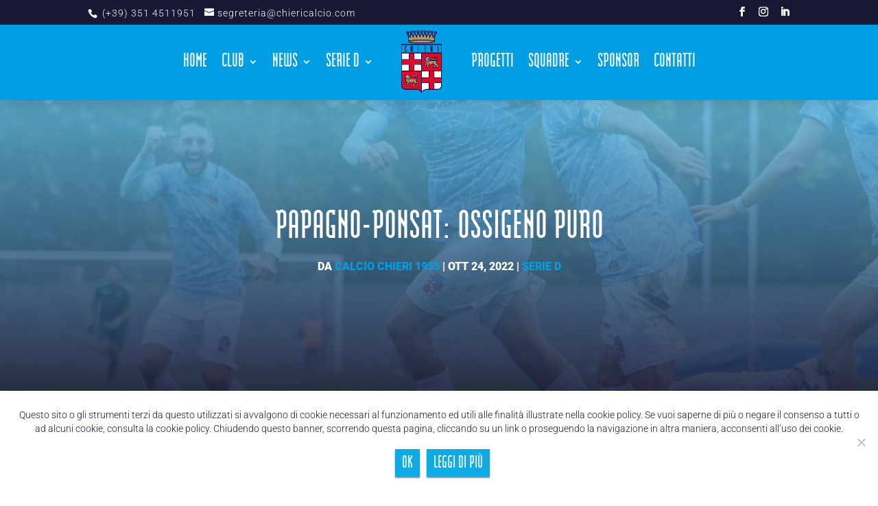

--- FILE ---
content_type: text/html; charset=UTF-8
request_url: https://www.calciochieri1955.it/papagno-ponsat-ossigeno-puro/
body_size: 18163
content:
<!DOCTYPE html>
<html lang="it-IT">
<head>
	<meta charset="UTF-8" />
<meta http-equiv="X-UA-Compatible" content="IE=edge">
	<link rel="pingback" href="https://www.calciochieri1955.it/nuovo/xmlrpc.php" />

	<script type="text/javascript">
		document.documentElement.className = 'js';
	</script>

	<link rel="preconnect" href="https://fonts.gstatic.com" crossorigin /><style id="et-divi-userfonts">@font-face { font-family: "ModulaBold"; font-display: swap;  src: url("https://www.calciochieri1955.it/nuovo/wp-content/uploads/et-fonts/Modula-Bold.ttf") format("truetype"); }</style><style id="et-builder-googlefonts-cached-inline">/* Original: https://fonts.googleapis.com/css?family=Roboto:100,100italic,300,300italic,regular,italic,500,500italic,700,700italic,900,900italic&#038;subset=latin,latin-ext&#038;display=swap *//* User Agent: Mozilla/5.0 (Unknown; Linux x86_64) AppleWebKit/538.1 (KHTML, like Gecko) Safari/538.1 Daum/4.1 */@font-face {font-family: 'Roboto';font-style: italic;font-weight: 100;font-stretch: normal;font-display: swap;src: url(https://fonts.gstatic.com/s/roboto/v50/KFOKCnqEu92Fr1Mu53ZEC9_Vu3r1gIhOszmOClHrs6ljXfMMLoHRuAb-lg.ttf) format('truetype');}@font-face {font-family: 'Roboto';font-style: italic;font-weight: 300;font-stretch: normal;font-display: swap;src: url(https://fonts.gstatic.com/s/roboto/v50/KFOKCnqEu92Fr1Mu53ZEC9_Vu3r1gIhOszmOClHrs6ljXfMMLt_QuAb-lg.ttf) format('truetype');}@font-face {font-family: 'Roboto';font-style: italic;font-weight: 400;font-stretch: normal;font-display: swap;src: url(https://fonts.gstatic.com/s/roboto/v50/KFOKCnqEu92Fr1Mu53ZEC9_Vu3r1gIhOszmOClHrs6ljXfMMLoHQuAb-lg.ttf) format('truetype');}@font-face {font-family: 'Roboto';font-style: italic;font-weight: 500;font-stretch: normal;font-display: swap;src: url(https://fonts.gstatic.com/s/roboto/v50/KFOKCnqEu92Fr1Mu53ZEC9_Vu3r1gIhOszmOClHrs6ljXfMMLrPQuAb-lg.ttf) format('truetype');}@font-face {font-family: 'Roboto';font-style: italic;font-weight: 700;font-stretch: normal;font-display: swap;src: url(https://fonts.gstatic.com/s/roboto/v50/KFOKCnqEu92Fr1Mu53ZEC9_Vu3r1gIhOszmOClHrs6ljXfMMLmbXuAb-lg.ttf) format('truetype');}@font-face {font-family: 'Roboto';font-style: italic;font-weight: 900;font-stretch: normal;font-display: swap;src: url(https://fonts.gstatic.com/s/roboto/v50/KFOKCnqEu92Fr1Mu53ZEC9_Vu3r1gIhOszmOClHrs6ljXfMMLijXuAb-lg.ttf) format('truetype');}@font-face {font-family: 'Roboto';font-style: normal;font-weight: 100;font-stretch: normal;font-display: swap;src: url(https://fonts.gstatic.com/s/roboto/v50/KFOMCnqEu92Fr1ME7kSn66aGLdTylUAMQXC89YmC2DPNWubEbFmaiA8.ttf) format('truetype');}@font-face {font-family: 'Roboto';font-style: normal;font-weight: 300;font-stretch: normal;font-display: swap;src: url(https://fonts.gstatic.com/s/roboto/v50/KFOMCnqEu92Fr1ME7kSn66aGLdTylUAMQXC89YmC2DPNWuaabVmaiA8.ttf) format('truetype');}@font-face {font-family: 'Roboto';font-style: normal;font-weight: 400;font-stretch: normal;font-display: swap;src: url(https://fonts.gstatic.com/s/roboto/v50/KFOMCnqEu92Fr1ME7kSn66aGLdTylUAMQXC89YmC2DPNWubEbVmaiA8.ttf) format('truetype');}@font-face {font-family: 'Roboto';font-style: normal;font-weight: 500;font-stretch: normal;font-display: swap;src: url(https://fonts.gstatic.com/s/roboto/v50/KFOMCnqEu92Fr1ME7kSn66aGLdTylUAMQXC89YmC2DPNWub2bVmaiA8.ttf) format('truetype');}@font-face {font-family: 'Roboto';font-style: normal;font-weight: 700;font-stretch: normal;font-display: swap;src: url(https://fonts.gstatic.com/s/roboto/v50/KFOMCnqEu92Fr1ME7kSn66aGLdTylUAMQXC89YmC2DPNWuYjalmaiA8.ttf) format('truetype');}@font-face {font-family: 'Roboto';font-style: normal;font-weight: 900;font-stretch: normal;font-display: swap;src: url(https://fonts.gstatic.com/s/roboto/v50/KFOMCnqEu92Fr1ME7kSn66aGLdTylUAMQXC89YmC2DPNWuZtalmaiA8.ttf) format('truetype');}/* User Agent: Mozilla/5.0 (Windows NT 6.1; WOW64; rv:27.0) Gecko/20100101 Firefox/27.0 */@font-face {font-family: 'Roboto';font-style: italic;font-weight: 100;font-stretch: normal;font-display: swap;src: url(https://fonts.gstatic.com/l/font?kit=KFOKCnqEu92Fr1Mu53ZEC9_Vu3r1gIhOszmOClHrs6ljXfMMLoHRuAb-lQ&skey=c608c610063635f9&v=v50) format('woff');}@font-face {font-family: 'Roboto';font-style: italic;font-weight: 300;font-stretch: normal;font-display: swap;src: url(https://fonts.gstatic.com/l/font?kit=KFOKCnqEu92Fr1Mu53ZEC9_Vu3r1gIhOszmOClHrs6ljXfMMLt_QuAb-lQ&skey=c608c610063635f9&v=v50) format('woff');}@font-face {font-family: 'Roboto';font-style: italic;font-weight: 400;font-stretch: normal;font-display: swap;src: url(https://fonts.gstatic.com/l/font?kit=KFOKCnqEu92Fr1Mu53ZEC9_Vu3r1gIhOszmOClHrs6ljXfMMLoHQuAb-lQ&skey=c608c610063635f9&v=v50) format('woff');}@font-face {font-family: 'Roboto';font-style: italic;font-weight: 500;font-stretch: normal;font-display: swap;src: url(https://fonts.gstatic.com/l/font?kit=KFOKCnqEu92Fr1Mu53ZEC9_Vu3r1gIhOszmOClHrs6ljXfMMLrPQuAb-lQ&skey=c608c610063635f9&v=v50) format('woff');}@font-face {font-family: 'Roboto';font-style: italic;font-weight: 700;font-stretch: normal;font-display: swap;src: url(https://fonts.gstatic.com/l/font?kit=KFOKCnqEu92Fr1Mu53ZEC9_Vu3r1gIhOszmOClHrs6ljXfMMLmbXuAb-lQ&skey=c608c610063635f9&v=v50) format('woff');}@font-face {font-family: 'Roboto';font-style: italic;font-weight: 900;font-stretch: normal;font-display: swap;src: url(https://fonts.gstatic.com/l/font?kit=KFOKCnqEu92Fr1Mu53ZEC9_Vu3r1gIhOszmOClHrs6ljXfMMLijXuAb-lQ&skey=c608c610063635f9&v=v50) format('woff');}@font-face {font-family: 'Roboto';font-style: normal;font-weight: 100;font-stretch: normal;font-display: swap;src: url(https://fonts.gstatic.com/l/font?kit=KFOMCnqEu92Fr1ME7kSn66aGLdTylUAMQXC89YmC2DPNWubEbFmaiAw&skey=a0a0114a1dcab3ac&v=v50) format('woff');}@font-face {font-family: 'Roboto';font-style: normal;font-weight: 300;font-stretch: normal;font-display: swap;src: url(https://fonts.gstatic.com/l/font?kit=KFOMCnqEu92Fr1ME7kSn66aGLdTylUAMQXC89YmC2DPNWuaabVmaiAw&skey=a0a0114a1dcab3ac&v=v50) format('woff');}@font-face {font-family: 'Roboto';font-style: normal;font-weight: 400;font-stretch: normal;font-display: swap;src: url(https://fonts.gstatic.com/l/font?kit=KFOMCnqEu92Fr1ME7kSn66aGLdTylUAMQXC89YmC2DPNWubEbVmaiAw&skey=a0a0114a1dcab3ac&v=v50) format('woff');}@font-face {font-family: 'Roboto';font-style: normal;font-weight: 500;font-stretch: normal;font-display: swap;src: url(https://fonts.gstatic.com/l/font?kit=KFOMCnqEu92Fr1ME7kSn66aGLdTylUAMQXC89YmC2DPNWub2bVmaiAw&skey=a0a0114a1dcab3ac&v=v50) format('woff');}@font-face {font-family: 'Roboto';font-style: normal;font-weight: 700;font-stretch: normal;font-display: swap;src: url(https://fonts.gstatic.com/l/font?kit=KFOMCnqEu92Fr1ME7kSn66aGLdTylUAMQXC89YmC2DPNWuYjalmaiAw&skey=a0a0114a1dcab3ac&v=v50) format('woff');}@font-face {font-family: 'Roboto';font-style: normal;font-weight: 900;font-stretch: normal;font-display: swap;src: url(https://fonts.gstatic.com/l/font?kit=KFOMCnqEu92Fr1ME7kSn66aGLdTylUAMQXC89YmC2DPNWuZtalmaiAw&skey=a0a0114a1dcab3ac&v=v50) format('woff');}/* User Agent: Mozilla/5.0 (Windows NT 6.3; rv:39.0) Gecko/20100101 Firefox/39.0 */@font-face {font-family: 'Roboto';font-style: italic;font-weight: 100;font-stretch: normal;font-display: swap;src: url(https://fonts.gstatic.com/s/roboto/v50/KFOKCnqEu92Fr1Mu53ZEC9_Vu3r1gIhOszmOClHrs6ljXfMMLoHRuAb-kw.woff2) format('woff2');}@font-face {font-family: 'Roboto';font-style: italic;font-weight: 300;font-stretch: normal;font-display: swap;src: url(https://fonts.gstatic.com/s/roboto/v50/KFOKCnqEu92Fr1Mu53ZEC9_Vu3r1gIhOszmOClHrs6ljXfMMLt_QuAb-kw.woff2) format('woff2');}@font-face {font-family: 'Roboto';font-style: italic;font-weight: 400;font-stretch: normal;font-display: swap;src: url(https://fonts.gstatic.com/s/roboto/v50/KFOKCnqEu92Fr1Mu53ZEC9_Vu3r1gIhOszmOClHrs6ljXfMMLoHQuAb-kw.woff2) format('woff2');}@font-face {font-family: 'Roboto';font-style: italic;font-weight: 500;font-stretch: normal;font-display: swap;src: url(https://fonts.gstatic.com/s/roboto/v50/KFOKCnqEu92Fr1Mu53ZEC9_Vu3r1gIhOszmOClHrs6ljXfMMLrPQuAb-kw.woff2) format('woff2');}@font-face {font-family: 'Roboto';font-style: italic;font-weight: 700;font-stretch: normal;font-display: swap;src: url(https://fonts.gstatic.com/s/roboto/v50/KFOKCnqEu92Fr1Mu53ZEC9_Vu3r1gIhOszmOClHrs6ljXfMMLmbXuAb-kw.woff2) format('woff2');}@font-face {font-family: 'Roboto';font-style: italic;font-weight: 900;font-stretch: normal;font-display: swap;src: url(https://fonts.gstatic.com/s/roboto/v50/KFOKCnqEu92Fr1Mu53ZEC9_Vu3r1gIhOszmOClHrs6ljXfMMLijXuAb-kw.woff2) format('woff2');}@font-face {font-family: 'Roboto';font-style: normal;font-weight: 100;font-stretch: normal;font-display: swap;src: url(https://fonts.gstatic.com/s/roboto/v50/KFOMCnqEu92Fr1ME7kSn66aGLdTylUAMQXC89YmC2DPNWubEbFmaiAo.woff2) format('woff2');}@font-face {font-family: 'Roboto';font-style: normal;font-weight: 300;font-stretch: normal;font-display: swap;src: url(https://fonts.gstatic.com/s/roboto/v50/KFOMCnqEu92Fr1ME7kSn66aGLdTylUAMQXC89YmC2DPNWuaabVmaiAo.woff2) format('woff2');}@font-face {font-family: 'Roboto';font-style: normal;font-weight: 400;font-stretch: normal;font-display: swap;src: url(https://fonts.gstatic.com/s/roboto/v50/KFOMCnqEu92Fr1ME7kSn66aGLdTylUAMQXC89YmC2DPNWubEbVmaiAo.woff2) format('woff2');}@font-face {font-family: 'Roboto';font-style: normal;font-weight: 500;font-stretch: normal;font-display: swap;src: url(https://fonts.gstatic.com/s/roboto/v50/KFOMCnqEu92Fr1ME7kSn66aGLdTylUAMQXC89YmC2DPNWub2bVmaiAo.woff2) format('woff2');}@font-face {font-family: 'Roboto';font-style: normal;font-weight: 700;font-stretch: normal;font-display: swap;src: url(https://fonts.gstatic.com/s/roboto/v50/KFOMCnqEu92Fr1ME7kSn66aGLdTylUAMQXC89YmC2DPNWuYjalmaiAo.woff2) format('woff2');}@font-face {font-family: 'Roboto';font-style: normal;font-weight: 900;font-stretch: normal;font-display: swap;src: url(https://fonts.gstatic.com/s/roboto/v50/KFOMCnqEu92Fr1ME7kSn66aGLdTylUAMQXC89YmC2DPNWuZtalmaiAo.woff2) format('woff2');}</style><meta name='robots' content='index, follow, max-image-preview:large, max-snippet:-1, max-video-preview:-1' />

	<!-- This site is optimized with the Yoast SEO plugin v19.13 - https://yoast.com/wordpress/plugins/seo/ -->
	<title>Papagno-Ponsat: ossigeno puro - A.S.D. Chieri</title><link rel="preload" as="style" href="https://fonts.googleapis.com/css?family=Roboto%3A400%2C500&#038;subset=cyrillic%2Ccyrillic-ext%2Cgreek%2Cgreek-ext%2Clatin-ext%2Cvietnamese&#038;display=swap" /><link rel="stylesheet" href="https://fonts.googleapis.com/css?family=Roboto%3A400%2C500&#038;subset=cyrillic%2Ccyrillic-ext%2Cgreek%2Cgreek-ext%2Clatin-ext%2Cvietnamese&#038;display=swap" media="print" onload="this.media='all'" /><noscript><link rel="stylesheet" href="https://fonts.googleapis.com/css?family=Roboto%3A400%2C500&#038;subset=cyrillic%2Ccyrillic-ext%2Cgreek%2Cgreek-ext%2Clatin-ext%2Cvietnamese&#038;display=swap" /></noscript>
	<meta name="description" content="Una vittoria soprattutto convincente e coinvolgente, sia dal punto di vista del risultato che dal punto di vista del gioco espresso." />
	<link rel="canonical" href="https://www.calciochieri1955.it/papagno-ponsat-ossigeno-puro/" />
	<meta property="og:locale" content="it_IT" />
	<meta property="og:type" content="article" />
	<meta property="og:title" content="Papagno-Ponsat: ossigeno puro - A.S.D. Chieri" />
	<meta property="og:description" content="Una vittoria soprattutto convincente e coinvolgente, sia dal punto di vista del risultato che dal punto di vista del gioco espresso." />
	<meta property="og:url" content="https://www.calciochieri1955.it/papagno-ponsat-ossigeno-puro/" />
	<meta property="og:site_name" content="A.S.D. Chieri" />
	<meta property="article:publisher" content="https://www.facebook.com/asdchieri/" />
	<meta property="article:published_time" content="2022-10-24T08:34:36+00:00" />
	<meta property="og:image" content="https://www.calciochieri1955.it/nuovo/wp-content/uploads/2022/10/Papagno-goal-chieri-gozzano.jpeg" />
	<meta property="og:image:width" content="2048" />
	<meta property="og:image:height" content="1365" />
	<meta property="og:image:type" content="image/jpeg" />
	<meta name="author" content="Calcio Chieri 1955" />
	<meta name="twitter:card" content="summary_large_image" />
	<meta name="twitter:creator" content="@CalcioChieri55" />
	<meta name="twitter:site" content="@CalcioChieri55" />
	<meta name="twitter:label1" content="Scritto da" />
	<meta name="twitter:data1" content="Calcio Chieri 1955" />
	<meta name="twitter:label2" content="Tempo di lettura stimato" />
	<meta name="twitter:data2" content="8 minuti" />
	<script type="application/ld+json" class="yoast-schema-graph">{"@context":"https://schema.org","@graph":[{"@type":"Article","@id":"https://www.calciochieri1955.it/papagno-ponsat-ossigeno-puro/#article","isPartOf":{"@id":"https://www.calciochieri1955.it/papagno-ponsat-ossigeno-puro/"},"author":{"name":"Calcio Chieri 1955","@id":"https://www.calciochieri1955.it/#/schema/person/de7234a4c679cef3509adacd569959f1"},"headline":"Papagno-Ponsat: ossigeno puro","datePublished":"2022-10-24T08:34:36+00:00","dateModified":"2022-10-24T08:34:36+00:00","mainEntityOfPage":{"@id":"https://www.calciochieri1955.it/papagno-ponsat-ossigeno-puro/"},"wordCount":1340,"publisher":{"@id":"https://www.calciochieri1955.it/#organization"},"image":{"@id":"https://www.calciochieri1955.it/papagno-ponsat-ossigeno-puro/#primaryimage"},"thumbnailUrl":"https://www.calciochieri1955.it/nuovo/wp-content/uploads/2022/10/Papagno-goal-chieri-gozzano.jpeg","articleSection":["Serie D"],"inLanguage":"it-IT"},{"@type":"WebPage","@id":"https://www.calciochieri1955.it/papagno-ponsat-ossigeno-puro/","url":"https://www.calciochieri1955.it/papagno-ponsat-ossigeno-puro/","name":"Papagno-Ponsat: ossigeno puro - A.S.D. Chieri","isPartOf":{"@id":"https://www.calciochieri1955.it/#website"},"primaryImageOfPage":{"@id":"https://www.calciochieri1955.it/papagno-ponsat-ossigeno-puro/#primaryimage"},"image":{"@id":"https://www.calciochieri1955.it/papagno-ponsat-ossigeno-puro/#primaryimage"},"thumbnailUrl":"https://www.calciochieri1955.it/nuovo/wp-content/uploads/2022/10/Papagno-goal-chieri-gozzano.jpeg","datePublished":"2022-10-24T08:34:36+00:00","dateModified":"2022-10-24T08:34:36+00:00","description":"Una vittoria soprattutto convincente e coinvolgente, sia dal punto di vista del risultato che dal punto di vista del gioco espresso.","breadcrumb":{"@id":"https://www.calciochieri1955.it/papagno-ponsat-ossigeno-puro/#breadcrumb"},"inLanguage":"it-IT","potentialAction":[{"@type":"ReadAction","target":["https://www.calciochieri1955.it/papagno-ponsat-ossigeno-puro/"]}]},{"@type":"ImageObject","inLanguage":"it-IT","@id":"https://www.calciochieri1955.it/papagno-ponsat-ossigeno-puro/#primaryimage","url":"https://www.calciochieri1955.it/nuovo/wp-content/uploads/2022/10/Papagno-goal-chieri-gozzano.jpeg","contentUrl":"https://www.calciochieri1955.it/nuovo/wp-content/uploads/2022/10/Papagno-goal-chieri-gozzano.jpeg","width":2048,"height":1365,"caption":"Papagno in goal contro il Gozzano"},{"@type":"BreadcrumbList","@id":"https://www.calciochieri1955.it/papagno-ponsat-ossigeno-puro/#breadcrumb","itemListElement":[{"@type":"ListItem","position":1,"name":"Home","item":"https://www.calciochieri1955.it/"},{"@type":"ListItem","position":2,"name":"Papagno-Ponsat: ossigeno puro"}]},{"@type":"WebSite","@id":"https://www.calciochieri1955.it/#website","url":"https://www.calciochieri1955.it/","name":"A.S.D. Chieri","description":"Associazione Sportiva Dilettantistica Chieri","publisher":{"@id":"https://www.calciochieri1955.it/#organization"},"potentialAction":[{"@type":"SearchAction","target":{"@type":"EntryPoint","urlTemplate":"https://www.calciochieri1955.it/?s={search_term_string}"},"query-input":"required name=search_term_string"}],"inLanguage":"it-IT"},{"@type":"Organization","@id":"https://www.calciochieri1955.it/#organization","name":"A.S.D. Chieri","url":"https://www.calciochieri1955.it/","logo":{"@type":"ImageObject","inLanguage":"it-IT","@id":"https://www.calciochieri1955.it/#/schema/logo/image/","url":"https://www.calciochieri1955.it/nuovo/wp-content/uploads/2021/07/favicon.png","contentUrl":"https://www.calciochieri1955.it/nuovo/wp-content/uploads/2021/07/favicon.png","width":1080,"height":1080,"caption":"A.S.D. Chieri"},"image":{"@id":"https://www.calciochieri1955.it/#/schema/logo/image/"},"sameAs":["https://www.instagram.com/calciochieri1955/","https://www.linkedin.com/company/asdchieri/","https://www.facebook.com/asdchieri/","https://twitter.com/CalcioChieri55"]},{"@type":"Person","@id":"https://www.calciochieri1955.it/#/schema/person/de7234a4c679cef3509adacd569959f1","name":"Calcio Chieri 1955","image":{"@type":"ImageObject","inLanguage":"it-IT","@id":"https://www.calciochieri1955.it/#/schema/person/image/","url":"https://secure.gravatar.com/avatar/2a5eee372898db331e1f769149bb4ad1?s=96&d=mm&r=g","contentUrl":"https://secure.gravatar.com/avatar/2a5eee372898db331e1f769149bb4ad1?s=96&d=mm&r=g","caption":"Calcio Chieri 1955"},"url":"https://www.calciochieri1955.it/author/matteo-musso/"}]}</script>
	<!-- / Yoast SEO plugin. -->


<link rel='dns-prefetch' href='//fonts.googleapis.com' />
<link href='https://fonts.gstatic.com' crossorigin rel='preconnect' />
<link rel="alternate" type="application/rss+xml" title="A.S.D. Chieri &raquo; Feed" href="https://www.calciochieri1955.it/feed/" />
<link rel="alternate" type="application/rss+xml" title="A.S.D. Chieri &raquo; Feed dei commenti" href="https://www.calciochieri1955.it/comments/feed/" />
<meta content="Divi Child v.1.3.6" name="generator"/><link rel='stylesheet' id='wp-block-library-css'  href='https://www.calciochieri1955.it/nuovo/wp-includes/css/dist/block-library/style.min.css?ver=6.0.2' type='text/css' media='all' />
<style id='wp-block-library-theme-inline-css' type='text/css'>
.wp-block-audio figcaption{color:#555;font-size:13px;text-align:center}.is-dark-theme .wp-block-audio figcaption{color:hsla(0,0%,100%,.65)}.wp-block-code{border:1px solid #ccc;border-radius:4px;font-family:Menlo,Consolas,monaco,monospace;padding:.8em 1em}.wp-block-embed figcaption{color:#555;font-size:13px;text-align:center}.is-dark-theme .wp-block-embed figcaption{color:hsla(0,0%,100%,.65)}.blocks-gallery-caption{color:#555;font-size:13px;text-align:center}.is-dark-theme .blocks-gallery-caption{color:hsla(0,0%,100%,.65)}.wp-block-image figcaption{color:#555;font-size:13px;text-align:center}.is-dark-theme .wp-block-image figcaption{color:hsla(0,0%,100%,.65)}.wp-block-pullquote{border-top:4px solid;border-bottom:4px solid;margin-bottom:1.75em;color:currentColor}.wp-block-pullquote__citation,.wp-block-pullquote cite,.wp-block-pullquote footer{color:currentColor;text-transform:uppercase;font-size:.8125em;font-style:normal}.wp-block-quote{border-left:.25em solid;margin:0 0 1.75em;padding-left:1em}.wp-block-quote cite,.wp-block-quote footer{color:currentColor;font-size:.8125em;position:relative;font-style:normal}.wp-block-quote.has-text-align-right{border-left:none;border-right:.25em solid;padding-left:0;padding-right:1em}.wp-block-quote.has-text-align-center{border:none;padding-left:0}.wp-block-quote.is-large,.wp-block-quote.is-style-large,.wp-block-quote.is-style-plain{border:none}.wp-block-search .wp-block-search__label{font-weight:700}:where(.wp-block-group.has-background){padding:1.25em 2.375em}.wp-block-separator.has-css-opacity{opacity:.4}.wp-block-separator{border:none;border-bottom:2px solid;margin-left:auto;margin-right:auto}.wp-block-separator.has-alpha-channel-opacity{opacity:1}.wp-block-separator:not(.is-style-wide):not(.is-style-dots){width:100px}.wp-block-separator.has-background:not(.is-style-dots){border-bottom:none;height:1px}.wp-block-separator.has-background:not(.is-style-wide):not(.is-style-dots){height:2px}.wp-block-table thead{border-bottom:3px solid}.wp-block-table tfoot{border-top:3px solid}.wp-block-table td,.wp-block-table th{padding:.5em;border:1px solid;word-break:normal}.wp-block-table figcaption{color:#555;font-size:13px;text-align:center}.is-dark-theme .wp-block-table figcaption{color:hsla(0,0%,100%,.65)}.wp-block-video figcaption{color:#555;font-size:13px;text-align:center}.is-dark-theme .wp-block-video figcaption{color:hsla(0,0%,100%,.65)}.wp-block-template-part.has-background{padding:1.25em 2.375em;margin-top:0;margin-bottom:0}
</style>
<style id='global-styles-inline-css' type='text/css'>
body{--wp--preset--color--black: #000000;--wp--preset--color--cyan-bluish-gray: #abb8c3;--wp--preset--color--white: #ffffff;--wp--preset--color--pale-pink: #f78da7;--wp--preset--color--vivid-red: #cf2e2e;--wp--preset--color--luminous-vivid-orange: #ff6900;--wp--preset--color--luminous-vivid-amber: #fcb900;--wp--preset--color--light-green-cyan: #7bdcb5;--wp--preset--color--vivid-green-cyan: #00d084;--wp--preset--color--pale-cyan-blue: #8ed1fc;--wp--preset--color--vivid-cyan-blue: #0693e3;--wp--preset--color--vivid-purple: #9b51e0;--wp--preset--gradient--vivid-cyan-blue-to-vivid-purple: linear-gradient(135deg,rgba(6,147,227,1) 0%,rgb(155,81,224) 100%);--wp--preset--gradient--light-green-cyan-to-vivid-green-cyan: linear-gradient(135deg,rgb(122,220,180) 0%,rgb(0,208,130) 100%);--wp--preset--gradient--luminous-vivid-amber-to-luminous-vivid-orange: linear-gradient(135deg,rgba(252,185,0,1) 0%,rgba(255,105,0,1) 100%);--wp--preset--gradient--luminous-vivid-orange-to-vivid-red: linear-gradient(135deg,rgba(255,105,0,1) 0%,rgb(207,46,46) 100%);--wp--preset--gradient--very-light-gray-to-cyan-bluish-gray: linear-gradient(135deg,rgb(238,238,238) 0%,rgb(169,184,195) 100%);--wp--preset--gradient--cool-to-warm-spectrum: linear-gradient(135deg,rgb(74,234,220) 0%,rgb(151,120,209) 20%,rgb(207,42,186) 40%,rgb(238,44,130) 60%,rgb(251,105,98) 80%,rgb(254,248,76) 100%);--wp--preset--gradient--blush-light-purple: linear-gradient(135deg,rgb(255,206,236) 0%,rgb(152,150,240) 100%);--wp--preset--gradient--blush-bordeaux: linear-gradient(135deg,rgb(254,205,165) 0%,rgb(254,45,45) 50%,rgb(107,0,62) 100%);--wp--preset--gradient--luminous-dusk: linear-gradient(135deg,rgb(255,203,112) 0%,rgb(199,81,192) 50%,rgb(65,88,208) 100%);--wp--preset--gradient--pale-ocean: linear-gradient(135deg,rgb(255,245,203) 0%,rgb(182,227,212) 50%,rgb(51,167,181) 100%);--wp--preset--gradient--electric-grass: linear-gradient(135deg,rgb(202,248,128) 0%,rgb(113,206,126) 100%);--wp--preset--gradient--midnight: linear-gradient(135deg,rgb(2,3,129) 0%,rgb(40,116,252) 100%);--wp--preset--duotone--dark-grayscale: url('#wp-duotone-dark-grayscale');--wp--preset--duotone--grayscale: url('#wp-duotone-grayscale');--wp--preset--duotone--purple-yellow: url('#wp-duotone-purple-yellow');--wp--preset--duotone--blue-red: url('#wp-duotone-blue-red');--wp--preset--duotone--midnight: url('#wp-duotone-midnight');--wp--preset--duotone--magenta-yellow: url('#wp-duotone-magenta-yellow');--wp--preset--duotone--purple-green: url('#wp-duotone-purple-green');--wp--preset--duotone--blue-orange: url('#wp-duotone-blue-orange');--wp--preset--font-size--small: 13px;--wp--preset--font-size--medium: 20px;--wp--preset--font-size--large: 36px;--wp--preset--font-size--x-large: 42px;}body { margin: 0; }.wp-site-blocks > .alignleft { float: left; margin-right: 2em; }.wp-site-blocks > .alignright { float: right; margin-left: 2em; }.wp-site-blocks > .aligncenter { justify-content: center; margin-left: auto; margin-right: auto; }.has-black-color{color: var(--wp--preset--color--black) !important;}.has-cyan-bluish-gray-color{color: var(--wp--preset--color--cyan-bluish-gray) !important;}.has-white-color{color: var(--wp--preset--color--white) !important;}.has-pale-pink-color{color: var(--wp--preset--color--pale-pink) !important;}.has-vivid-red-color{color: var(--wp--preset--color--vivid-red) !important;}.has-luminous-vivid-orange-color{color: var(--wp--preset--color--luminous-vivid-orange) !important;}.has-luminous-vivid-amber-color{color: var(--wp--preset--color--luminous-vivid-amber) !important;}.has-light-green-cyan-color{color: var(--wp--preset--color--light-green-cyan) !important;}.has-vivid-green-cyan-color{color: var(--wp--preset--color--vivid-green-cyan) !important;}.has-pale-cyan-blue-color{color: var(--wp--preset--color--pale-cyan-blue) !important;}.has-vivid-cyan-blue-color{color: var(--wp--preset--color--vivid-cyan-blue) !important;}.has-vivid-purple-color{color: var(--wp--preset--color--vivid-purple) !important;}.has-black-background-color{background-color: var(--wp--preset--color--black) !important;}.has-cyan-bluish-gray-background-color{background-color: var(--wp--preset--color--cyan-bluish-gray) !important;}.has-white-background-color{background-color: var(--wp--preset--color--white) !important;}.has-pale-pink-background-color{background-color: var(--wp--preset--color--pale-pink) !important;}.has-vivid-red-background-color{background-color: var(--wp--preset--color--vivid-red) !important;}.has-luminous-vivid-orange-background-color{background-color: var(--wp--preset--color--luminous-vivid-orange) !important;}.has-luminous-vivid-amber-background-color{background-color: var(--wp--preset--color--luminous-vivid-amber) !important;}.has-light-green-cyan-background-color{background-color: var(--wp--preset--color--light-green-cyan) !important;}.has-vivid-green-cyan-background-color{background-color: var(--wp--preset--color--vivid-green-cyan) !important;}.has-pale-cyan-blue-background-color{background-color: var(--wp--preset--color--pale-cyan-blue) !important;}.has-vivid-cyan-blue-background-color{background-color: var(--wp--preset--color--vivid-cyan-blue) !important;}.has-vivid-purple-background-color{background-color: var(--wp--preset--color--vivid-purple) !important;}.has-black-border-color{border-color: var(--wp--preset--color--black) !important;}.has-cyan-bluish-gray-border-color{border-color: var(--wp--preset--color--cyan-bluish-gray) !important;}.has-white-border-color{border-color: var(--wp--preset--color--white) !important;}.has-pale-pink-border-color{border-color: var(--wp--preset--color--pale-pink) !important;}.has-vivid-red-border-color{border-color: var(--wp--preset--color--vivid-red) !important;}.has-luminous-vivid-orange-border-color{border-color: var(--wp--preset--color--luminous-vivid-orange) !important;}.has-luminous-vivid-amber-border-color{border-color: var(--wp--preset--color--luminous-vivid-amber) !important;}.has-light-green-cyan-border-color{border-color: var(--wp--preset--color--light-green-cyan) !important;}.has-vivid-green-cyan-border-color{border-color: var(--wp--preset--color--vivid-green-cyan) !important;}.has-pale-cyan-blue-border-color{border-color: var(--wp--preset--color--pale-cyan-blue) !important;}.has-vivid-cyan-blue-border-color{border-color: var(--wp--preset--color--vivid-cyan-blue) !important;}.has-vivid-purple-border-color{border-color: var(--wp--preset--color--vivid-purple) !important;}.has-vivid-cyan-blue-to-vivid-purple-gradient-background{background: var(--wp--preset--gradient--vivid-cyan-blue-to-vivid-purple) !important;}.has-light-green-cyan-to-vivid-green-cyan-gradient-background{background: var(--wp--preset--gradient--light-green-cyan-to-vivid-green-cyan) !important;}.has-luminous-vivid-amber-to-luminous-vivid-orange-gradient-background{background: var(--wp--preset--gradient--luminous-vivid-amber-to-luminous-vivid-orange) !important;}.has-luminous-vivid-orange-to-vivid-red-gradient-background{background: var(--wp--preset--gradient--luminous-vivid-orange-to-vivid-red) !important;}.has-very-light-gray-to-cyan-bluish-gray-gradient-background{background: var(--wp--preset--gradient--very-light-gray-to-cyan-bluish-gray) !important;}.has-cool-to-warm-spectrum-gradient-background{background: var(--wp--preset--gradient--cool-to-warm-spectrum) !important;}.has-blush-light-purple-gradient-background{background: var(--wp--preset--gradient--blush-light-purple) !important;}.has-blush-bordeaux-gradient-background{background: var(--wp--preset--gradient--blush-bordeaux) !important;}.has-luminous-dusk-gradient-background{background: var(--wp--preset--gradient--luminous-dusk) !important;}.has-pale-ocean-gradient-background{background: var(--wp--preset--gradient--pale-ocean) !important;}.has-electric-grass-gradient-background{background: var(--wp--preset--gradient--electric-grass) !important;}.has-midnight-gradient-background{background: var(--wp--preset--gradient--midnight) !important;}.has-small-font-size{font-size: var(--wp--preset--font-size--small) !important;}.has-medium-font-size{font-size: var(--wp--preset--font-size--medium) !important;}.has-large-font-size{font-size: var(--wp--preset--font-size--large) !important;}.has-x-large-font-size{font-size: var(--wp--preset--font-size--x-large) !important;}
</style>
<link rel='stylesheet' id='cookie-notice-front-css'  href='https://www.calciochieri1955.it/nuovo/wp-content/plugins/cookie-notice/css/front.min.css?ver=2.4.18' type='text/css' media='all' />
<link data-minify="1" rel='stylesheet' id='df-style-css'  href='https://www.calciochieri1955.it/nuovo/wp-content/cache/min/1/nuovo/wp-content/plugins/filter-for-divi/df-style.css?ver=1768089754' type='text/css' media='all' />
<link data-minify="1" rel='stylesheet' id='dashicons-css'  href='https://www.calciochieri1955.it/nuovo/wp-content/cache/min/1/nuovo/wp-includes/css/dashicons.min.css?ver=1768089754' type='text/css' media='all' />
<link data-minify="1" rel='stylesheet' id='sportspress-general-css'  href='https://www.calciochieri1955.it/nuovo/wp-content/cache/min/1/nuovo/wp-content/plugins/sportspress-pro/includes/sportspress/assets/css/sportspress.css?ver=1768089754' type='text/css' media='all' />
<link data-minify="1" rel='stylesheet' id='sportspress-icons-css'  href='https://www.calciochieri1955.it/nuovo/wp-content/cache/min/1/nuovo/wp-content/plugins/sportspress-pro/includes/sportspress/assets/css/icons.css?ver=1768089754' type='text/css' media='all' />
<link data-minify="1" rel='stylesheet' id='sportspress-event-statistics-css'  href='https://www.calciochieri1955.it/nuovo/wp-content/cache/min/1/nuovo/wp-content/plugins/sportspress-pro/includes/sportspress-match-stats/css/sportspress-match-stats.css?ver=1768089754' type='text/css' media='all' />
<link data-minify="1" rel='stylesheet' id='sportspress-results-matrix-css'  href='https://www.calciochieri1955.it/nuovo/wp-content/cache/min/1/nuovo/wp-content/plugins/sportspress-pro/includes/sportspress-results-matrix/css/sportspress-results-matrix.css?ver=1768089754' type='text/css' media='all' />
<link data-minify="1" rel='stylesheet' id='sportspress-scoreboard-css'  href='https://www.calciochieri1955.it/nuovo/wp-content/cache/min/1/nuovo/wp-content/plugins/sportspress-pro/includes/sportspress-scoreboard/css/sportspress-scoreboard.css?ver=1768089754' type='text/css' media='all' />
<link data-minify="1" rel='stylesheet' id='sportspress-scoreboard-ltr-css'  href='https://www.calciochieri1955.it/nuovo/wp-content/cache/min/1/nuovo/wp-content/plugins/sportspress-pro/includes/sportspress-scoreboard/css/sportspress-scoreboard-ltr.css?ver=1768089754' type='text/css' media='all' />
<link data-minify="1" rel='stylesheet' id='sportspress-sponsors-css'  href='https://www.calciochieri1955.it/nuovo/wp-content/cache/min/1/nuovo/wp-content/plugins/sportspress-pro/includes/sportspress-sponsors/css/sportspress-sponsors.css?ver=1768089754' type='text/css' media='all' />
<link data-minify="1" rel='stylesheet' id='sportspress-timelines-css'  href='https://www.calciochieri1955.it/nuovo/wp-content/cache/min/1/nuovo/wp-content/plugins/sportspress-pro/includes/sportspress-timelines/css/sportspress-timelines.css?ver=1768089754' type='text/css' media='all' />
<link data-minify="1" rel='stylesheet' id='sportspress-tournaments-css'  href='https://www.calciochieri1955.it/nuovo/wp-content/cache/min/1/nuovo/wp-content/plugins/sportspress-pro/includes/sportspress-tournaments/css/sportspress-tournaments.css?ver=1768089754' type='text/css' media='all' />
<link data-minify="1" rel='stylesheet' id='sportspress-tournaments-ltr-css'  href='https://www.calciochieri1955.it/nuovo/wp-content/cache/min/1/nuovo/wp-content/plugins/sportspress-pro/includes/sportspress-tournaments/css/sportspress-tournaments-ltr.css?ver=1768089754' type='text/css' media='all' />
<link rel='stylesheet' id='jquery-bracket-css'  href='//www.calciochieri1955.it/nuovo/wp-content/plugins/sportspress-pro/includes/sportspress-tournaments/css/jquery.bracket.min.css?ver=0.11.0' type='text/css' media='all' />
<link data-minify="1" rel='stylesheet' id='sportspress-user-scores-css'  href='https://www.calciochieri1955.it/nuovo/wp-content/cache/min/1/nuovo/wp-content/plugins/sportspress-pro/includes/sportspress-user-scores/css/sportspress-user-scores.css?ver=1768089754' type='text/css' media='all' />

<link data-minify="1" rel='stylesheet' id='sportspress-style-css'  href='https://www.calciochieri1955.it/nuovo/wp-content/cache/min/1/nuovo/wp-content/plugins/sportspress-pro/includes/sportspress/assets/css/sportspress-style.css?ver=1768089754' type='text/css' media='all' />
<link data-minify="1" rel='stylesheet' id='sportspress-style-ltr-css'  href='https://www.calciochieri1955.it/nuovo/wp-content/cache/min/1/nuovo/wp-content/plugins/sportspress-pro/includes/sportspress/assets/css/sportspress-style-ltr.css?ver=1768089754' type='text/css' media='all' />
<link data-minify="1" rel='stylesheet' id='wpos-slick-style-css'  href='https://www.calciochieri1955.it/nuovo/wp-content/cache/min/1/nuovo/wp-content/plugins/timeline-and-history-slider/assets/css/slick.css?ver=1768089754' type='text/css' media='all' />
<link data-minify="1" rel='stylesheet' id='tahs-public-style-css'  href='https://www.calciochieri1955.it/nuovo/wp-content/cache/min/1/nuovo/wp-content/plugins/timeline-and-history-slider/assets/css/slick-slider-style.css?ver=1768089754' type='text/css' media='all' />
<link rel='stylesheet' id='dp-divi-filtergrid-styles-css'  href='https://www.calciochieri1955.it/nuovo/wp-content/plugins/dp-divi-filtergrid/styles/style.min.css?ver=2.9.0.1' type='text/css' media='all' />
<link data-minify="1" rel='stylesheet' id='divi-style-parent-css'  href='https://www.calciochieri1955.it/nuovo/wp-content/cache/min/1/nuovo/wp-content/themes/Divi/style-static.min.css?ver=1768089754' type='text/css' media='all' />
<link data-minify="1" rel='stylesheet' id='child-style-css'  href='https://www.calciochieri1955.it/nuovo/wp-content/cache/min/1/nuovo/wp-content/themes/divi-child/style.css?ver=1768176062' type='text/css' media='all' />
<link data-minify="1" rel='stylesheet' id='divi-style-pum-css'  href='https://www.calciochieri1955.it/nuovo/wp-content/cache/min/1/nuovo/wp-content/themes/divi-child/style.css?ver=1768176062' type='text/css' media='all' />
<style type="text/css"> /* SportsPress Frontend CSS */ .sp-event-calendar tbody td a,.sp-event-calendar tbody td a:hover{background: none;}.sp-data-table th,.sp-calendar th,.sp-data-table tfoot,.sp-calendar tfoot,.sp-button,.sp-heading{background:#0fabe4 !important}.sp-calendar tbody a{color:#0fabe4 !important}.sp-data-table tbody,.sp-calendar tbody{background: #181935 !important}.sp-data-table tbody,.sp-calendar tbody{color: #ffffff !important}.sp-data-table th,.sp-data-table th a,.sp-data-table tfoot,.sp-data-table tfoot a,.sp-calendar th,.sp-calendar th a,.sp-calendar tfoot,.sp-calendar tfoot a,.sp-button,.sp-heading{color: #ffffff !important}.sp-data-table tbody a,.sp-data-table tbody a:hover,.sp-calendar tbody a:focus{color: #0fabe4 !important}.sp-highlight,.sp-calendar td#today{background: #363753 !important}.sp-statistic-bar{background:#0fabe4}.sp-statistic-bar-fill{background:#0fabe4}.sp-template-scoreboard .sp-scoreboard-nav{color:#ffffff !important}.sp-template-scoreboard .sp-scoreboard-nav{background-color:#0fabe4 !important}.sp-tournament-bracket .sp-event{border-color:#363753 !important}.sp-tournament-bracket .sp-team .sp-team-name:before{border-left-color:#363753 !important}.sp-tournament-bracket .sp-event .sp-event-main, .sp-tournament-bracket .sp-team .sp-team-name{color:#ffffff !important}.sp-tournament-bracket .sp-team .sp-team-name.sp-heading{color:#ffffff !important}.sp-data-table th,.sp-template-countdown .sp-event-venue,.sp-template-countdown .sp-event-league,.sp-template-gallery .gallery-caption{background:#0fabe4 !important}.sp-data-table th,.sp-template-countdown .sp-event-venue,.sp-template-countdown .sp-event-league,.sp-template-gallery .gallery-caption{border-color:#0091ca !important}.sp-table-caption,.sp-data-table,.sp-data-table tfoot,.sp-template .sp-view-all-link,.sp-template-gallery .sp-gallery-group-name,.sp-template-gallery .sp-gallery-wrapper,.sp-template-countdown .sp-event-name,.sp-countdown time,.sp-template-details dl,.sp-event-statistics .sp-statistic-bar,.sp-tournament-bracket .sp-team-name,.sp-profile-selector{background:#181935 !important}.sp-table-caption,.sp-data-table,.sp-data-table td,.sp-template .sp-view-all-link,.sp-template-gallery .sp-gallery-group-name,.sp-template-gallery .sp-gallery-wrapper,.sp-template-countdown .sp-event-name,.sp-countdown time,.sp-countdown span,.sp-template-details dl,.sp-event-statistics .sp-statistic-bar,.sp-tournament-bracket thead th,.sp-tournament-bracket .sp-team-name,.sp-tournament-bracket .sp-event,.sp-profile-selector{border-color:#00001b !important}.sp-tournament-bracket .sp-team .sp-team-name:before{border-left-color:#00001b !important;border-right-color:#00001b !important}.sp-data-table .sp-highlight,.sp-data-table .highlighted td,.sp-template-scoreboard td:hover{background:#12132f !important}.sp-template *,.sp-data-table *,.sp-table-caption,.sp-data-table tfoot a:hover,.sp-template .sp-view-all-link a:hover,.sp-template-gallery .sp-gallery-group-name,.sp-template-details dd,.sp-template-event-logos .sp-team-result,.sp-template-event-blocks .sp-event-results,.sp-template-scoreboard a,.sp-template-scoreboard a:hover,.sp-tournament-bracket,.sp-tournament-bracket .sp-event .sp-event-title:hover,.sp-tournament-bracket .sp-event .sp-event-title:hover *{color:#ffffff !important}.sp-template .sp-view-all-link a,.sp-countdown span small,.sp-template-event-calendar tfoot a,.sp-template-event-blocks .sp-event-date,.sp-template-details dt,.sp-template-scoreboard .sp-scoreboard-date,.sp-tournament-bracket th,.sp-tournament-bracket .sp-event .sp-event-title,.sp-template-scoreboard .sp-scoreboard-date,.sp-tournament-bracket .sp-event .sp-event-title *{color:rgba(255,255,255,0.5) !important}.sp-data-table th,.sp-template-countdown .sp-event-venue,.sp-template-countdown .sp-event-league,.sp-template-gallery .gallery-item a,.sp-template-gallery .gallery-caption,.sp-template-scoreboard .sp-scoreboard-nav,.sp-tournament-bracket .sp-team-name:hover,.sp-tournament-bracket thead th,.sp-tournament-bracket .sp-heading{color:#ffffff !important}.sp-template a,.sp-data-table a,.sp-tab-menu-item-active a, .sp-tab-menu-item-active a:hover,.sp-template .sp-message{color:#0fabe4 !important}.sp-template-gallery .gallery-caption strong,.sp-tournament-bracket .sp-team-name:hover,.sp-template-scoreboard .sp-scoreboard-nav,.sp-tournament-bracket .sp-heading{background:#0fabe4 !important}.sp-tournament-bracket .sp-team-name:hover,.sp-tournament-bracket .sp-heading,.sp-tab-menu-item-active a, .sp-tab-menu-item-active a:hover,.sp-template .sp-message{border-color:#0fabe4 !important} /* SportsPress Custom CSS */ .sp-scoreboard-nav {
    border: 1px solid #63bfe6;
    border-radius: 3px;
}</style><script type='text/javascript' src='https://www.calciochieri1955.it/nuovo/wp-includes/js/jquery/jquery.min.js?ver=3.6.0' id='jquery-core-js'></script>
<script type='text/javascript' src='https://www.calciochieri1955.it/nuovo/wp-includes/js/jquery/jquery-migrate.min.js?ver=3.3.2' id='jquery-migrate-js' defer></script>
<script data-minify="1" type='text/javascript' src='https://www.calciochieri1955.it/nuovo/wp-content/cache/min/1/nuovo/wp-content/plugins/sportspress-pro/includes/sportspress-facebook/js/sportspress-facebook-sdk.js?ver=1768176062' id='sportspress-facebook-sdk-js' defer></script>
<script type='text/javascript' src='https://www.calciochieri1955.it/nuovo/wp-content/plugins/sportspress-pro/includes/sportspress-tournaments/js/jquery.bracket.min.js?ver=0.11.0' id='jquery-bracket-js' defer></script>
<link rel="https://api.w.org/" href="https://www.calciochieri1955.it/wp-json/" /><link rel="alternate" type="application/json" href="https://www.calciochieri1955.it/wp-json/wp/v2/posts/17002" /><link rel="EditURI" type="application/rsd+xml" title="RSD" href="https://www.calciochieri1955.it/nuovo/xmlrpc.php?rsd" />
<link rel="wlwmanifest" type="application/wlwmanifest+xml" href="https://www.calciochieri1955.it/nuovo/wp-includes/wlwmanifest.xml" /> 
<meta name="generator" content="WordPress 6.0.2" />
<meta name="generator" content="SportsPress 2.7.15" />
<meta name="generator" content="SportsPress Pro 2.7.15" />
<link rel='shortlink' href='https://www.calciochieri1955.it/?p=17002' />
<link rel="alternate" type="application/json+oembed" href="https://www.calciochieri1955.it/wp-json/oembed/1.0/embed?url=https%3A%2F%2Fwww.calciochieri1955.it%2Fpapagno-ponsat-ossigeno-puro%2F" />
<link rel="alternate" type="text/xml+oembed" href="https://www.calciochieri1955.it/wp-json/oembed/1.0/embed?url=https%3A%2F%2Fwww.calciochieri1955.it%2Fpapagno-ponsat-ossigeno-puro%2F&#038;format=xml" />
<meta name="viewport" content="width=device-width, initial-scale=1.0, maximum-scale=1.0, user-scalable=0" /><style type="text/css" id="custom-background-css">
body.custom-background { background-color: #ffffff; }
</style>
	<meta name="theme-color" content="#181935">

<script>
jQuery(document).ready(function($){
    function ds_setup_collapsible_submenus_parent_cickable() {
        var top_level_link = '.et_mobile_menu .menu-item-has-children > a';
        $(top_level_link).after('<span class="menu-closed"></span>');
        $(top_level_link).each(function () {
            $(this).next().next('.sub-menu').toggleClass('menu-hide', 1000);
        });
        $(top_level_link + '+ span').on('click', function (event) {
                event.preventDefault();
                $(this).toggleClass('menu-open');
                $(this).next('.sub-menu').toggleClass('menu-hide', 1000);
            });
        }
    
        setTimeout(function () {
        ds_setup_collapsible_submenus_parent_cickable();
        }, 300);
});
</script>
<script>
(function($) {
	function resize() {
		$window = $(window);
		$body = $('body'); 
		if ($window.width() < 981) {
			$body.addClass('et_header_style_left');
			$body.removeClass('et_header_style_split');
		} else {
			$body.removeClass('et_header_style_left');
			$body.addClass('et_header_style_split');
		}
	}

	setTimeout(function(){
		$(window)
			.resize(resize)
			.trigger('resize');
	}, 100);
})(jQuery);
</script>	

<link rel="icon" href="https://www.calciochieri1955.it/nuovo/wp-content/uploads/2021/07/cropped-favicon-32x32.png" sizes="32x32" />
<link rel="icon" href="https://www.calciochieri1955.it/nuovo/wp-content/uploads/2021/07/cropped-favicon-192x192.png" sizes="192x192" />
<link rel="apple-touch-icon" href="https://www.calciochieri1955.it/nuovo/wp-content/uploads/2021/07/cropped-favicon-180x180.png" />
<meta name="msapplication-TileImage" content="https://www.calciochieri1955.it/nuovo/wp-content/uploads/2021/07/cropped-favicon-270x270.png" />
<link rel="stylesheet" id="et-divi-customizer-global-cached-inline-styles" href="https://www.calciochieri1955.it/nuovo/wp-content/et-cache/global/et-divi-customizer-global.min.css?ver=1768235444" /></head>
<body data-rsssl=1 class="post-template-default single single-post postid-17002 single-format-standard custom-background cookies-not-set et_button_custom_icon et_pb_button_helper_class et_fixed_nav et_show_nav et_pb_show_title et_secondary_nav_enabled et_secondary_nav_two_panels et_primary_nav_dropdown_animation_fade et_secondary_nav_dropdown_animation_fade et_header_style_split et_pb_footer_columns_1_2__1_4 et_cover_background osx et_pb_gutters2 et_right_sidebar et_divi_theme et-db">
<svg xmlns="http://www.w3.org/2000/svg" viewBox="0 0 0 0" width="0" height="0" focusable="false" role="none" style="visibility: hidden; position: absolute; left: -9999px; overflow: hidden;" ><defs><filter id="wp-duotone-dark-grayscale"><feColorMatrix color-interpolation-filters="sRGB" type="matrix" values=" .299 .587 .114 0 0 .299 .587 .114 0 0 .299 .587 .114 0 0 .299 .587 .114 0 0 " /><feComponentTransfer color-interpolation-filters="sRGB" ><feFuncR type="table" tableValues="0 0.49803921568627" /><feFuncG type="table" tableValues="0 0.49803921568627" /><feFuncB type="table" tableValues="0 0.49803921568627" /><feFuncA type="table" tableValues="1 1" /></feComponentTransfer><feComposite in2="SourceGraphic" operator="in" /></filter></defs></svg><svg xmlns="http://www.w3.org/2000/svg" viewBox="0 0 0 0" width="0" height="0" focusable="false" role="none" style="visibility: hidden; position: absolute; left: -9999px; overflow: hidden;" ><defs><filter id="wp-duotone-grayscale"><feColorMatrix color-interpolation-filters="sRGB" type="matrix" values=" .299 .587 .114 0 0 .299 .587 .114 0 0 .299 .587 .114 0 0 .299 .587 .114 0 0 " /><feComponentTransfer color-interpolation-filters="sRGB" ><feFuncR type="table" tableValues="0 1" /><feFuncG type="table" tableValues="0 1" /><feFuncB type="table" tableValues="0 1" /><feFuncA type="table" tableValues="1 1" /></feComponentTransfer><feComposite in2="SourceGraphic" operator="in" /></filter></defs></svg><svg xmlns="http://www.w3.org/2000/svg" viewBox="0 0 0 0" width="0" height="0" focusable="false" role="none" style="visibility: hidden; position: absolute; left: -9999px; overflow: hidden;" ><defs><filter id="wp-duotone-purple-yellow"><feColorMatrix color-interpolation-filters="sRGB" type="matrix" values=" .299 .587 .114 0 0 .299 .587 .114 0 0 .299 .587 .114 0 0 .299 .587 .114 0 0 " /><feComponentTransfer color-interpolation-filters="sRGB" ><feFuncR type="table" tableValues="0.54901960784314 0.98823529411765" /><feFuncG type="table" tableValues="0 1" /><feFuncB type="table" tableValues="0.71764705882353 0.25490196078431" /><feFuncA type="table" tableValues="1 1" /></feComponentTransfer><feComposite in2="SourceGraphic" operator="in" /></filter></defs></svg><svg xmlns="http://www.w3.org/2000/svg" viewBox="0 0 0 0" width="0" height="0" focusable="false" role="none" style="visibility: hidden; position: absolute; left: -9999px; overflow: hidden;" ><defs><filter id="wp-duotone-blue-red"><feColorMatrix color-interpolation-filters="sRGB" type="matrix" values=" .299 .587 .114 0 0 .299 .587 .114 0 0 .299 .587 .114 0 0 .299 .587 .114 0 0 " /><feComponentTransfer color-interpolation-filters="sRGB" ><feFuncR type="table" tableValues="0 1" /><feFuncG type="table" tableValues="0 0.27843137254902" /><feFuncB type="table" tableValues="0.5921568627451 0.27843137254902" /><feFuncA type="table" tableValues="1 1" /></feComponentTransfer><feComposite in2="SourceGraphic" operator="in" /></filter></defs></svg><svg xmlns="http://www.w3.org/2000/svg" viewBox="0 0 0 0" width="0" height="0" focusable="false" role="none" style="visibility: hidden; position: absolute; left: -9999px; overflow: hidden;" ><defs><filter id="wp-duotone-midnight"><feColorMatrix color-interpolation-filters="sRGB" type="matrix" values=" .299 .587 .114 0 0 .299 .587 .114 0 0 .299 .587 .114 0 0 .299 .587 .114 0 0 " /><feComponentTransfer color-interpolation-filters="sRGB" ><feFuncR type="table" tableValues="0 0" /><feFuncG type="table" tableValues="0 0.64705882352941" /><feFuncB type="table" tableValues="0 1" /><feFuncA type="table" tableValues="1 1" /></feComponentTransfer><feComposite in2="SourceGraphic" operator="in" /></filter></defs></svg><svg xmlns="http://www.w3.org/2000/svg" viewBox="0 0 0 0" width="0" height="0" focusable="false" role="none" style="visibility: hidden; position: absolute; left: -9999px; overflow: hidden;" ><defs><filter id="wp-duotone-magenta-yellow"><feColorMatrix color-interpolation-filters="sRGB" type="matrix" values=" .299 .587 .114 0 0 .299 .587 .114 0 0 .299 .587 .114 0 0 .299 .587 .114 0 0 " /><feComponentTransfer color-interpolation-filters="sRGB" ><feFuncR type="table" tableValues="0.78039215686275 1" /><feFuncG type="table" tableValues="0 0.94901960784314" /><feFuncB type="table" tableValues="0.35294117647059 0.47058823529412" /><feFuncA type="table" tableValues="1 1" /></feComponentTransfer><feComposite in2="SourceGraphic" operator="in" /></filter></defs></svg><svg xmlns="http://www.w3.org/2000/svg" viewBox="0 0 0 0" width="0" height="0" focusable="false" role="none" style="visibility: hidden; position: absolute; left: -9999px; overflow: hidden;" ><defs><filter id="wp-duotone-purple-green"><feColorMatrix color-interpolation-filters="sRGB" type="matrix" values=" .299 .587 .114 0 0 .299 .587 .114 0 0 .299 .587 .114 0 0 .299 .587 .114 0 0 " /><feComponentTransfer color-interpolation-filters="sRGB" ><feFuncR type="table" tableValues="0.65098039215686 0.40392156862745" /><feFuncG type="table" tableValues="0 1" /><feFuncB type="table" tableValues="0.44705882352941 0.4" /><feFuncA type="table" tableValues="1 1" /></feComponentTransfer><feComposite in2="SourceGraphic" operator="in" /></filter></defs></svg><svg xmlns="http://www.w3.org/2000/svg" viewBox="0 0 0 0" width="0" height="0" focusable="false" role="none" style="visibility: hidden; position: absolute; left: -9999px; overflow: hidden;" ><defs><filter id="wp-duotone-blue-orange"><feColorMatrix color-interpolation-filters="sRGB" type="matrix" values=" .299 .587 .114 0 0 .299 .587 .114 0 0 .299 .587 .114 0 0 .299 .587 .114 0 0 " /><feComponentTransfer color-interpolation-filters="sRGB" ><feFuncR type="table" tableValues="0.098039215686275 1" /><feFuncG type="table" tableValues="0 0.66274509803922" /><feFuncB type="table" tableValues="0.84705882352941 0.41960784313725" /><feFuncA type="table" tableValues="1 1" /></feComponentTransfer><feComposite in2="SourceGraphic" operator="in" /></filter></defs></svg>	<div id="page-container">

					<div id="top-header">
			<div class="container clearfix">

			
				<div id="et-info">
									<span id="et-info-phone"><a href="tel:+393514511951"> (+39) 351 4511951</a></span>
				
									<a href="mailto:segreteria@chiericalcio.com"><span id="et-info-email">segreteria@chiericalcio.com</span></a>
				
				<ul class="et-social-icons">

	<li class="et-social-icon et-social-facebook">
		<a href="https://www.facebook.com/chiericalcio" class="icon">
			<span>Facebook</span>
		</a>
	</li>
	<li class="et-social-icon et-social-instagram">
		<a href="https://www.instagram.com/chiericalcio/" class="icon">
			<span>Instagram</span>
		</a>
	</li>
	<li class="et-social-icon et-social-rss">
		<a href="https://www.linkedin.com/company/chiericalcio/" class="icon">
			<span>RSS</span>
		</a>
	</li>

</ul>				</div>

			
				<div id="et-secondary-menu">
				<div class="et_duplicate_social_icons">
								<ul class="et-social-icons">

	<li class="et-social-icon et-social-facebook">
		<a href="https://www.facebook.com/chiericalcio" class="icon">
			<span>Facebook</span>
		</a>
	</li>
	<li class="et-social-icon et-social-instagram">
		<a href="https://www.instagram.com/chiericalcio/" class="icon">
			<span>Instagram</span>
		</a>
	</li>
	<li class="et-social-icon et-social-rss">
		<a href="https://www.linkedin.com/company/chiericalcio/" class="icon">
			<span>RSS</span>
		</a>
	</li>

</ul>
							</div>				</div>

			</div>
		</div>
		
	
			<header id="main-header" data-height-onload="100">
			<div class="container clearfix et_menu_container">
							<div class="logo_container">
					<span class="logo_helper"></span>
					<a href="https://www.calciochieri1955.it/">
						<img src="https://www.calciochieri1955.it/nuovo/wp-content/uploads/2021/07/favicon.png" width="1080" height="1080" alt="A.S.D. Chieri" id="logo" data-height-percentage="100" />
					</a>
				</div>
							<div id="et-top-navigation" data-height="100" data-fixed-height="70">
											<nav id="top-menu-nav">
						<ul id="top-menu" class="nav et_disable_top_tier"><li id="menu-item-126" class="menu-item menu-item-type-post_type menu-item-object-page menu-item-home menu-item-126"><a href="https://www.calciochieri1955.it/">Home</a></li>
<li id="menu-item-210" class="menu-item menu-item-type-custom menu-item-object-custom menu-item-has-children menu-item-210"><a>Club</a>
<ul class="sub-menu">
	<li id="menu-item-123" class="menu-item menu-item-type-post_type menu-item-object-page menu-item-123"><a href="https://www.calciochieri1955.it/club/storia/">Storia</a></li>
	<li id="menu-item-134" class="menu-item menu-item-type-post_type menu-item-object-page menu-item-134"><a href="https://www.calciochieri1955.it/club/organigramma/">Organigramma</a></li>
	<li id="menu-item-833" class="menu-item menu-item-type-post_type menu-item-object-page menu-item-833"><a href="https://www.calciochieri1955.it/club/strutture/">Strutture</a></li>
	<li id="menu-item-1438" class="menu-item menu-item-type-post_type menu-item-object-page menu-item-1438"><a href="https://www.calciochieri1955.it/club/iniziative/">Iniziative</a></li>
	<li id="menu-item-14031" class="menu-item menu-item-type-post_type menu-item-object-page menu-item-14031"><a href="https://www.calciochieri1955.it/regolamento/">Regolamento</a></li>
	<li id="menu-item-3412" class="menu-item menu-item-type-post_type menu-item-object-page menu-item-3412"><a href="https://www.calciochieri1955.it/club/modulistica/">Modulistica</a></li>
</ul>
</li>
<li id="menu-item-209" class="menu-item menu-item-type-custom menu-item-object-custom menu-item-has-children menu-item-209"><a href="#">News</a>
<ul class="sub-menu">
	<li id="menu-item-161" class="menu-item menu-item-type-post_type menu-item-object-page menu-item-161"><a href="https://www.calciochieri1955.it/news/serie-d/">Serie D</a></li>
	<li id="menu-item-759" class="menu-item menu-item-type-post_type menu-item-object-page menu-item-759"><a href="https://www.calciochieri1955.it/news/under-19/">UNDER 19</a></li>
	<li id="menu-item-160" class="menu-item menu-item-type-post_type menu-item-object-page menu-item-160"><a href="https://www.calciochieri1955.it/news/settore-giovanile/">Settore giovanile</a></li>
	<li id="menu-item-159" class="menu-item menu-item-type-post_type menu-item-object-page menu-item-159"><a href="https://www.calciochieri1955.it/news/scuola-calcio/">Scuola Calcio</a></li>
	<li id="menu-item-14647" class="menu-item menu-item-type-post_type menu-item-object-page menu-item-14647"><a href="https://www.calciochieri1955.it/esports/">eSports</a></li>
	<li id="menu-item-12308" class="menu-item menu-item-type-post_type menu-item-object-page menu-item-12308"><a href="https://www.calciochieri1955.it/news/chieri-for-special/">Chieri For Special</a></li>
	<li id="menu-item-5108" class="menu-item menu-item-type-post_type menu-item-object-page menu-item-5108"><a href="https://www.calciochieri1955.it/news/comunicati/">Comunicati</a></li>
</ul>
</li>
<li id="menu-item-212" class="menu-item menu-item-type-custom menu-item-object-custom menu-item-has-children menu-item-212"><a href="#">Serie D</a>
<ul class="sub-menu">
	<li id="menu-item-1440" class="menu-item menu-item-type-post_type menu-item-object-page menu-item-1440"><a href="https://www.calciochieri1955.it/serie-d/rosa-ufficiale/">Rosa ufficiale</a></li>
	<li id="menu-item-195" class="menu-item menu-item-type-post_type menu-item-object-page menu-item-195"><a href="https://www.calciochieri1955.it/serie-d/abbonamenti-e-accrediti/">Abbonamenti e accrediti</a></li>
</ul>
</li>
<li id="menu-item-13010" class="menu-item menu-item-type-post_type menu-item-object-page menu-item-13010"><a href="https://www.calciochieri1955.it/progetti/">Progetti</a></li>
<li id="menu-item-213" class="hid menu-item menu-item-type-custom menu-item-object-custom menu-item-has-children menu-item-213"><a href="#">Squadre</a>
<ul class="sub-menu">
	<li id="menu-item-2043" class="menu-item menu-item-type-post_type menu-item-object-page menu-item-2043"><a href="https://www.calciochieri1955.it/squadre/settore-giovanile/">Settore Giovanile</a></li>
	<li id="menu-item-2170" class="menu-item menu-item-type-post_type menu-item-object-page menu-item-2170"><a href="https://www.calciochieri1955.it/squadre/scuola-calcio/">Scuola Calcio</a></li>
</ul>
</li>
<li id="menu-item-137" class="menu-item menu-item-type-post_type menu-item-object-page menu-item-137"><a href="https://www.calciochieri1955.it/sponsor/">Sponsor</a></li>
<li id="menu-item-839" class="menu-item menu-item-type-post_type menu-item-object-page menu-item-839"><a href="https://www.calciochieri1955.it/contatti/">Contatti</a></li>
</ul>						</nav>
					
					
					
					
					<div id="et_mobile_nav_menu">
				<div class="mobile_nav closed">
					<span class="select_page">Seleziona una pagina</span>
					<span class="mobile_menu_bar mobile_menu_bar_toggle"></span>
				</div>
			</div>				</div> <!-- #et-top-navigation -->
			</div> <!-- .container -->
					</header> <!-- #main-header -->
			<div id="et-main-area">
	 
<div id="main-content">
 
     
    <div class="hero-section" style="background-image: linear-gradient(rgba(98, 190, 229, 0.8),rgba(24, 25, 53, 0.9)), url('https://www.calciochieri1955.it/nuovo/wp-content/uploads/2022/10/Papagno-goal-chieri-gozzano.jpeg');"> 
    <h1 class="entry-title">Papagno-Ponsat: ossigeno puro</h1>
   
    <p class="post-meta"> da <span class="author vcard"><a href="https://www.calciochieri1955.it/author/matteo-musso/" title="Post di Calcio Chieri 1955" rel="author">Calcio Chieri 1955</a></span> | <span class="published">Ott 24, 2022</span> | <a href="https://www.calciochieri1955.it/categorie/serie-d/" rel="category tag">Serie D</a></p>     
    </div>
 
 
    <div class="container">
        <div id="content-area" class="clearfix">
            <div id="left-area">
                                            <article id="post-17002" class="et_pb_post post-17002 post type-post status-publish format-standard has-post-thumbnail hentry category-serie-d">
                                            <div class="et_post_meta_wrapper">
                    <!-- h1 was here -->
 
                         
                                                </div> <!-- .et_post_meta_wrapper -->
                 
                    <div class="entry-content">
                    <h1><strong>Papagno-Ponsat: ossigeno puro</strong></h1>
<p>Serviva come l’aria, ed è arrivata finalmente una vittoria. <strong>Una vittoria soprattutto convincente e coinvolgente</strong>, sia dal punto di vista del risultato che dal punto di vista del gioco espresso. Il 2-0 finale con cui <strong>il Chieri ha superato il Gozzano</strong> sta infatti anche troppo stretto agli azzurri, che nel primo tempo hanno avuto almeno cinque nitide palle gol per portarsi in vantaggio. La maledizione era sembrata continuare anche nella ripresa, quando <strong>Alfiero si è visto respingere il secondo rigore consecutivo</strong>, dopo quello con la Fezzanese, dal portiere rossoblù Vagge. Ci hanno però pensato <strong>Papagno, al primo gol in Serie D</strong>, e Ponsat, uno dei migliori in campo, nel giro di cinque minuti a sbloccare finalmente la partita, che ha poi visto il Chieri andare in gestione del risultato e conquistare il successo che mancava da tre turni. <strong>Un successo che ridà morale e rilancia gli azzurri in classifica, con la zona playoff che dista solamente tre punti</strong>.</p>
<p>Gli azzurri si schierano con un 4-3-1-2 in fase difensiva, con Ponsat che va a piazzarsi in marcatura su Gemelli. L’esterno si allarga poi a sinistra in fase di possesso palla, trasformando il modulo in un 4-3-3, con Papagno che funge da ala destra e Alfiero a fare da boa. È ovviamente il bomber il primo a provarci su assist di Ponsat, ma la sua conclusione a giro termina di poco a lato della porta difesa da Vagge. <strong>È il primo squillo di un Chieri da subito propositivo e pimpante</strong>, qualità essenziali per far fronte ai giovanissimi rossoblù (ben sette giocatori nati dopo il 2000 nell’undici titolare ed altri otto in panchina). I primi venti minuti sono sostanzialmente di studio per le due formazioni, che cercano di intuire i rispettivi punti deboli per provare l’affondo. Il tridente offensivo azzurro si muove tantissimo per non dare punti di riferimento alla retroguardia del Gozzano. Proprio su un movimento a venire incontro di Alfiero nasce un’altra palla gol: bellissimo il colpo di tacco dell’attaccante che libera Ponsat, il cui tiro dalla distanza viene respinto in angolo da Vagge. Dal successivo tiro dalla bandierina è clamorosa la chance per Benedetto, che di testa va vicinissimo al vantaggio. Cominciano ad essere tante le occasioni mancate per il gruppo di Sorrentino, che crea tanto ma continua a faticare tremendamente a concretizzare la mole di gioco prodotta. Ottimi segnali invece dal reparto arretrato, con Conrotto e Benedetto solidi e compatti e soprattutto un Ciccone dirompente sulla fascia sinistra. Il terzino è il migliore in campo dei suoi nel primo tempo, e da una delle sue innumerevoli discese nasce, a fine primo tempo, l’occasione più clamorosa, sin lì, del match. Un tiro sporco del classe 2001 si trasforma in un assist perfetto per Ponsat, che approfitta dell’uscita a vuoto di Vagge e colpisce di testa verso la porta, trovando però il salvataggio sulla linea di Di Giovanni. Ci provano ancora Papagno e Benedetto di testa, ma la porta sembra stregata. Come spesso accade quando non fai gol, la beffa è sempre dietro l’angolo, e ciò si manifesta all’ultimo secondo del primo tempo, ma Ciccone è clamoroso nell’immolarsi sulla linea sul tiro a botta sicura di Pennati, con le squadre che dunque rientrano negli spogliatoi sullo 0-0.</p>
<p>Le squadre rientrano in campo ad inizio ripresa con gli stessi effettivi che hanno giocato la prima frazione. Dopo la scoppiettante fine di primo parziale, da ambo le parti si ha la sensazione di voler di nuovo abbassare i ritmi, con gli ospiti che preferiscono gestire visti i tanti rischi corsi nei primi 45 minuti. Alfiero si allarga sempre di più sulla sinistra per trovare palloni giocabili, con Papagno che tenta di inserirsi in profondità su suggerimento del faro Ponsat. Dopo una prima mezz’ora scarsa in cui di occasioni clamorose non se ne vedono, quando manca poco più di un quarto d’ora alla fine la partita si scatena. Al 24’ Ponsat crossa sul secondo palo per Alfiero, che viene trattenuto da Di Giovanni e si guadagna un calcio di rigore. Il bomber non riesce però a riscattare l’errore di domenica scorsa con la Fezzanese, facendosi respingere il tiro dal dischetto da Vagge. La disperazione però lascia subito spazio all’euforia, dato che dal successivo angolo, battuto da Alvitrez, Papagno sceglie bene il tempo e fa 1-0 di testa, siglando il suo primo gol in campionato. Passano due minuti ed il Chieri trova immediatamente il raddoppio, e stavolta è un’autentica magia: cross basso dalla destra di Di Lernia, Ponsat si coordina alla perfezione e di tacco buca ancora Vagge. Il De Paoli è una bolgia, e dopo pochi minuti potrebbe addirittura arrivare il tris, ma il tiro di Bevilacqua (appena entrato al posto di Balan) su assist sempre di Ponsat trova una parata sensazionale di Vagge (aiutato dal palo). La doppia botta è troppo pesante da assorbire per il Gozzano: il Chieri va in modalità gestione e, dato molto importante, porta a casa la vittoria senza subire gol.</p>
<h2><strong>Roberto Sorrentino</strong></h2>
<p><em>Una vittoria tanto convincente quanto importante. Può essere la svolta?</em></p>
<p>Sicuramente la vittoria ci mancava ed oggi l’abbiamo meritata alla grande. A livello di prestazione però non abbiamo fatto altro che confermare ciò che di buono avevamo fatto vedere contro la Fezzanese, contro cui avevamo anche lì costruito una decina di palle gol.</p>
<p><em>Sembravano continuare i problemi sotto porta, soprattutto per la sfortuna. A livello offensivo hai visto più convinzione?</em></p>
<p>Non nego che qualche brutto pensiero mi sia passato per la testa, soprattutto dopo il rigore sbagliato da Alfiero. Mi sono chiesto: possibile che non riusciamo a concretizzare così tante occasioni nitide? Mi spiace tanto per Vincenzo, perchè si sbatte sempre tantissimo per la squadra, i rigori li ha sempre segnati, ora valuteremo se far provare qualcun altro dagli undici metri. Tornando alla partita comunque poi giustamente ci siamo sbloccati, ma ripeto che noi siamo sempre stati questi: possiamo perdere con chiunque e vincere con chiunque, dobbiamo continuare a dare fastidio a tutti e vedere dove ci porta il vento.</p>
<p><em>Impressioni sulla partita con gol di Papagno, alla prima rete in serie D?</em></p>
<p>A Napoli si dice “passato l’angelo hai detto amen”, come se qualcuno avesse già predetto quello che sarebbe successo. È tutta la settimana che io ed il mio staff lo stimoliamo ad attaccare il primo palo ed a sfruttare il suo tempismo nel colpo di testa, e finalmente si è sbloccato proprio in questo modo. Ad inizio anno l’avevo subito lanciato da titolare, ma ho capito che fosse ancora acerbo e che avesse bisogno di cuocere un po’ nel suo brodo per capire la differenza di categoria e per acquisire la mentalità giusta. Ora questo gol sicuramente lo aiuterà nella crescita esponenziale che st avendo.</p>
<p>&nbsp;</p>
<h2><strong>Loris Papagno</strong></h2>
<p><em>Quanta emozione hai provato per il primo gol in serie D, oltretutto in un momento così importante della stagione?</em></p>
<p>È la cosa più bella che mi potesse capitare, per un attaccante il gol è un’ossessione, ma quando lo trovi è una gioia indescrivibile. Il fatto che fosse il primo con questa maglia ed in questa categoria poi mi ha fatto proprio impazzire, infatti anche l’esultanza è stata spontanea, niente di preparato.</p>
<p><em>Sorrentino ci ha detto che il gol è frutto in un movimento che provi spesso in settimana.</em></p>
<p>Sì, l’abbiamo provato tantissimo, mi hanno spronato tutti a provare questo tipo di giocata. Infatti mi è venuto naturale andare ad esultare insieme al mister dopo il gol.</p>
<p><em>Quanto stai imparando da compagni come, tra gli altri, Alfiero e Libertazzi che vengono da anni di esperienza anche in categorie superiori? Senza contare che con un Ponsat così è tutto più facile.</em></p>
<p>Mi aiutano tantissimo, spesso anche riprendendomi e facendomi capire dove sbaglio. Ho ancora tante lacune, soprattutto sulla protezione della palla, ma loro mi stanno facendo crescere con consigli sempre utili. Per quanto riguarda Ponsat ovviamente avere uno come lui che ti mette la palla come vuole fa la differenza. Non appena gli arriva il pallone lui mi dice di partire e di stare tranquillo, che la palla giusta arriva.</p>
                    </div> <!-- .entry-content -->
                    <div class="et_post_meta_wrapper">
                     
                     
                                        </div> <!-- .et_post_meta_wrapper -->
                </article> <!-- .et_pb_post -->
 
 
                        </div> <!-- #left-area -->
 
            	<div id="sidebar">
		<div id="search-2" class="et_pb_widget widget_search"><form role="search" method="get" id="searchform" class="searchform" action="https://www.calciochieri1955.it/">
				<div>
					<label class="screen-reader-text" for="s">Ricerca per:</label>
					<input type="text" value="" name="s" id="s" />
					<input type="submit" id="searchsubmit" value="Cerca" />
				</div>
			</form></div>
		<div id="recent-posts-2" class="et_pb_widget widget_recent_entries">
		<h4 class="widgettitle">Articoli recenti</h4>
		<ul>
											<li>
					<a href="https://www.calciochieri1955.it/vieni-a-provareti-aspettiamo/">VIENI A PROVARE,TI ASPETTIAMO</a>
									</li>
											<li>
					<a href="https://www.calciochieri1955.it/edera-e-un-ciclone-borgaro-al-tappeto-e-chieri-ai-playout-con-la-cairese/">Edera è un ciclone: Borgaro al tappeto e Chieri ai playout con la Cairese</a>
									</li>
											<li>
					<a href="https://www.calciochieri1955.it/condoglianze-dal-chieri-calcio-alla-famiglia-guida/">Condoglianze dal Chieri Calcio alla famiglia Guida</a>
									</li>
											<li>
					<a href="https://www.calciochieri1955.it/convocazione-stefano-elia-nellambito-del-progetto-giovani-lnd/">Convocazione Stefano Elia nell&#8217;ambito del Progetto Giovani LND</a>
									</li>
											<li>
					<a href="https://www.calciochieri1955.it/sotto-la-pioggia-sorride-la-sanremese-un-super-andreis-condanna-il-chieri/">Sotto la pioggia sorride la Sanremese: un super Andreis condanna il Chieri</a>
									</li>
					</ul>

		</div><div id="tag_cloud-2" class="et_pb_widget widget_tag_cloud"><h4 class="widgettitle">Categorie</h4><div class="tagcloud"><a href="https://www.calciochieri1955.it/categorie/chieri-for-special/" class="tag-cloud-link tag-link-91 tag-link-position-1" style="font-size: 10.855721393035pt;" aria-label="Chieri For Special (12 elementi)">Chieri For Special<span class="tag-link-count"> (12)</span></a>
<a href="https://www.calciochieri1955.it/categorie/comunicati/" class="tag-cloud-link tag-link-42 tag-link-position-2" style="font-size: 20.119402985075pt;" aria-label="Comunicati (274 elementi)">Comunicati<span class="tag-link-count"> (274)</span></a>
<a href="https://www.calciochieri1955.it/categorie/esports/" class="tag-cloud-link tag-link-93 tag-link-position-3" style="font-size: 10.646766169154pt;" aria-label="eSports (11 elementi)">eSports<span class="tag-link-count"> (11)</span></a>
<a href="https://www.calciochieri1955.it/categorie/scuola-calcio/" class="tag-cloud-link tag-link-20 tag-link-position-4" style="font-size: 19.144278606965pt;" aria-label="Scuola calcio (200 elementi)">Scuola calcio<span class="tag-link-count"> (200)</span></a>
<a href="https://www.calciochieri1955.it/categorie/senza-categoria/" class="tag-cloud-link tag-link-1 tag-link-position-5" style="font-size: 10.646766169154pt;" aria-label="Senza categoria (11 elementi)">Senza categoria<span class="tag-link-count"> (11)</span></a>
<a href="https://www.calciochieri1955.it/categorie/serie-d/" class="tag-cloud-link tag-link-18 tag-link-position-6" style="font-size: 22pt;" aria-label="Serie D (516 elementi)">Serie D<span class="tag-link-count"> (516)</span></a>
<a href="https://www.calciochieri1955.it/categorie/settore-giovanile/" class="tag-cloud-link tag-link-33 tag-link-position-7" style="font-size: 19.63184079602pt;" aria-label="Settore Giovanile (231 elementi)">Settore Giovanile<span class="tag-link-count"> (231)</span></a>
<a href="https://www.calciochieri1955.it/categorie/sponsor/" class="tag-cloud-link tag-link-96 tag-link-position-8" style="font-size: 8pt;" aria-label="Sponsor (4 elementi)">Sponsor<span class="tag-link-count"> (4)</span></a>
<a href="https://www.calciochieri1955.it/categorie/under-19/" class="tag-cloud-link tag-link-19 tag-link-position-9" style="font-size: 18.517412935323pt;" aria-label="UNDER 19 (160 elementi)">UNDER 19<span class="tag-link-count"> (160)</span></a></div>
</div>	</div>
        </div> <!-- #content-area -->
    </div> <!-- .container -->
</div> <!-- #main-content -->
<div class="et_pb_section et_pb_section_1 sponsor-top et_section_regular" >
				
				
				
				
				
				
				<div class="et_pb_row et_pb_row_0">
				<div class="et_pb_column et_pb_column_4_4 et_pb_column_0  et_pb_css_mix_blend_mode_passthrough et-last-child">
				
				
				
				
				<div class="et_pb_module et_pb_text et_pb_text_0  et_pb_text_align_left et_pb_bg_layout_light">
				
				
				
				
				<div class="et_pb_text_inner"><p><div class="sportspress"><div class="sp-sponsors">
		</div>
</div></p></div>
			</div>
			</div>
				
				
				
				
			</div>
				
				
			</div>			<style type="text/css">
			.sp-footer-sponsors {
				background: #f9f9f9;
				color: #181935;
			}
			.sp-footer-sponsors .sp-sponsors .sp-sponsors-title {
				color: #181935;
			}
			</style>
			<div class="sp-footer-sponsors">
				<div class="sportspress"><div class="sp-sponsors">
		</div>
</div>			</div>
			 
			<footer id="main-footer">
				
<div class="container">
	<div id="footer-widgets" class="clearfix">
		<div class="footer-widget"><div id="text-6" class="fwidget et_pb_widget widget_text"><h4 class="title">BENVENUTO AL CHIERI!</h4>			<div class="textwidget"><p>Fondata nel 1955 e con oltre 400 tesserati, l&#8217;Associazione Sportiva Dilettantistica Chieri è da anni la terza realtà calcistica della provincia di Torino e fra le principali in Piemonte. La Prima Squadra milita nel Campionato Nazionale di Serie D dal 2009. Fra le più importanti vittorie spiccano lo scudetto Juniores Nazionale 2014 e la Coppa Italia di Serie D 2016/2017.</p>
</div>
		</div><div id="block-12" class="fwidget et_pb_widget widget_block widget_media_image">
<figure class="wp-block-image size-large"><img loading="lazy" width="1024" height="142" src="https://www.calciochieri1955.it/nuovo/wp-content/uploads/2021/08/footer-sito-1-1-1024x142.png" alt="" class="wp-image-14462" srcset="https://www.calciochieri1955.it/nuovo/wp-content/uploads/2021/08/footer-sito-1-1-1024x142.png 1024w, https://www.calciochieri1955.it/nuovo/wp-content/uploads/2021/08/footer-sito-1-1-300x42.png 300w, https://www.calciochieri1955.it/nuovo/wp-content/uploads/2021/08/footer-sito-1-1-768x107.png 768w, https://www.calciochieri1955.it/nuovo/wp-content/uploads/2021/08/footer-sito-1-1-1536x213.png 1536w, https://www.calciochieri1955.it/nuovo/wp-content/uploads/2021/08/footer-sito-1-1-128x18.png 128w, https://www.calciochieri1955.it/nuovo/wp-content/uploads/2021/08/footer-sito-1-1-32x4.png 32w, https://www.calciochieri1955.it/nuovo/wp-content/uploads/2021/08/footer-sito-1-1-1080x150.png 1080w, https://www.calciochieri1955.it/nuovo/wp-content/uploads/2021/08/footer-sito-1-1.png 1900w" sizes="(max-width: 1024px) 100vw, 1024px" /></figure>
</div></div><div class="footer-widget"><div id="text-12" class="fwidget et_pb_widget widget_text">			<div class="textwidget"></div>
		</div></div><div class="footer-widget"><div id="text-16" class="fwidget et_pb_widget widget_text"><h4 class="title">SEDE OPERATIVA</h4>			<div class="textwidget"><p>Centro Sportivo R. Rosato<br />
Via Andezeno, 76<br />
10023 CHIERI (TO)</p>
<p>Tel. (+39) 351 4511951</p>
<p>Email segreteria@chiericalcio.com</p>
<p>P.E.C. calciochieri1955@legalmail.it</p>
</div>
		</div><div id="block-19" class="fwidget et_pb_widget widget_block widget_text">
<p></p>
</div></div>	</div>
</div>


	

				<div id="footer-bottom">
					<div class="container clearfix">
				<ul class="et-social-icons">

	<li class="et-social-icon et-social-facebook">
		<a href="https://www.facebook.com/chiericalcio" class="icon">
			<span>Facebook</span>
		</a>
	</li>
	<li class="et-social-icon et-social-instagram">
		<a href="https://www.instagram.com/chiericalcio/" class="icon">
			<span>Instagram</span>
		</a>
	</li>
	<li class="et-social-icon et-social-rss">
		<a href="https://www.linkedin.com/company/chiericalcio/" class="icon">
			<span>RSS</span>
		</a>
	</li>

</ul><div id="hashtag"><p>#iosonodelchieri</p></div>
						<p id="footer-info"> &copy; 2026 - A.S.D. CHIERI - Matricola F.I.G.C. 930580 - P.I./C.F. 02134870019   </p>
						
						
					</div>	<!-- .container -->
					
									</div>
			</footer> <!-- #main-footer -->
		</div> <!-- #et-main-area -->


	</div> <!-- #page-container -->

	<script type="text/javascript">
jQuery(function($){
	
	var olddays = $('.et_pb_countdown_timer .days .value');
	
	// Clone the days and hide the original. 
	// - Wraps new days element in a span to prevent Divi from updating it
	olddays.each(function(){
		var oldday = $(this);
		oldday.after(oldday.clone());
		oldday.next().wrap('<span></span>');
	}).hide();
	
	// Update the clone each second, removing the trailing zero
	(function update_days() {
		olddays.each(function(){
			var oldday = $(this);
			var days = oldday.html();
			if (days.substr(0,1) == '0') { days = days.slice(1); }
			oldday.next().find('.value').html(days);
		});
		setTimeout(function(){ update_days(); }, 1000);
	})()

});

</script>
<!-- Global site tag (gtag.js) - Google Analytics -->
<script async src="https://www.googletagmanager.com/gtag/js?id=UA-63730854-8"></script>
<script>
  window.dataLayer = window.dataLayer || [];
  function gtag(){dataLayer.push(arguments);}
  gtag('js', new Date());

  gtag('config', 'UA-63730854-8');
  gtag('config', 'UA-63730854-8', { 'anonymize_ip': true });
</script>

<script type='text/javascript' id='cookie-notice-front-js-before'>
var cnArgs = {"ajaxUrl":"https:\/\/www.calciochieri1955.it\/nuovo\/wp-admin\/admin-ajax.php","nonce":"8550d498aa","hideEffect":"fade","position":"bottom","onScroll":false,"onScrollOffset":100,"onClick":false,"cookieName":"cookie_notice_accepted","cookieTime":2592000,"cookieTimeRejected":2592000,"globalCookie":false,"redirection":false,"cache":true,"revokeCookies":false,"revokeCookiesOpt":"automatic"};
</script>
<script type='text/javascript' src='https://www.calciochieri1955.it/nuovo/wp-content/plugins/cookie-notice/js/front.min.js?ver=2.4.18' id='cookie-notice-front-js' defer></script>
<script data-minify="1" type='text/javascript' src='https://www.calciochieri1955.it/nuovo/wp-content/cache/min/1/nuovo/wp-content/plugins/filter-for-divi/df-script.js?ver=1768176062' id='df-script-js' defer></script>
<script type='text/javascript' src='https://www.calciochieri1955.it/nuovo/wp-content/plugins/sportspress-pro/includes/sportspress/assets/js/jquery.dataTables.min.js?ver=1.10.4' id='jquery-datatables-js' defer></script>
<script type='text/javascript' id='sportspress-js-extra'>
/* <![CDATA[ */
var localized_strings = {"days":"giorni","hrs":"ore","mins":"minuti","secs":"secondi","previous":"Precedente","next":"Successivo"};
/* ]]> */
</script>
<script data-minify="1" type='text/javascript' src='https://www.calciochieri1955.it/nuovo/wp-content/cache/min/1/nuovo/wp-content/plugins/sportspress-pro/includes/sportspress/assets/js/sportspress.js?ver=1768176062' id='sportspress-js' defer></script>
<script data-minify="1" type='text/javascript' src='https://www.calciochieri1955.it/nuovo/wp-content/cache/min/1/nuovo/wp-content/plugins/sportspress-pro/includes/sportspress-match-stats/js/sportspress-match-stats.js?ver=1768176062' id='sportspress-match-stats-js' defer></script>
<script data-minify="1" type='text/javascript' src='https://www.calciochieri1955.it/nuovo/wp-content/cache/min/1/nuovo/wp-content/plugins/sportspress-pro/includes/sportspress-scoreboard/js/sportspress-scoreboard.js?ver=1768176062' id='sportspress-scoreboard-js' defer></script>
<script data-minify="1" type='text/javascript' src='https://www.calciochieri1955.it/nuovo/wp-content/cache/min/1/nuovo/wp-content/plugins/sportspress-pro/includes/sportspress-sponsors/js/sportspress-sponsors.js?ver=1768176062' id='sportspress-sponsors-js' defer></script>
<script data-minify="1" type='text/javascript' src='https://www.calciochieri1955.it/nuovo/wp-content/cache/min/1/nuovo/wp-content/plugins/sportspress-pro/includes/sportspress-tournaments/js/sportspress-tournaments.js?ver=1768176062' id='sportspress-tournaments-js' defer></script>
<script type='text/javascript' id='divi-custom-script-js-extra'>
/* <![CDATA[ */
var DIVI = {"item_count":"%d Item","items_count":"%d Items"};
var et_builder_utils_params = {"condition":{"diviTheme":true,"extraTheme":false},"scrollLocations":["app","top"],"builderScrollLocations":{"desktop":"app","tablet":"app","phone":"app"},"onloadScrollLocation":"app","builderType":"fe"};
var et_frontend_scripts = {"builderCssContainerPrefix":"#et-boc","builderCssLayoutPrefix":"#et-boc .et-l"};
var et_pb_custom = {"ajaxurl":"https:\/\/www.calciochieri1955.it\/nuovo\/wp-admin\/admin-ajax.php","images_uri":"https:\/\/www.calciochieri1955.it\/nuovo\/wp-content\/themes\/Divi\/images","builder_images_uri":"https:\/\/www.calciochieri1955.it\/nuovo\/wp-content\/themes\/Divi\/includes\/builder\/images","et_frontend_nonce":"223019d18d","subscription_failed":"Si prega di verificare i campi di seguito per assicurarsi di aver inserito le informazioni corrette.","et_ab_log_nonce":"94aabdbbf7","fill_message":"Compila i seguenti campi:","contact_error_message":"Per favore, correggi i seguenti errori:","invalid":"E-mail non valido","captcha":"Captcha","prev":"Indietro","previous":"Precedente","next":"Accanto","wrong_captcha":"Hai inserito un numero errato nei captcha.","wrong_checkbox":"Checkbox","ignore_waypoints":"no","is_divi_theme_used":"1","widget_search_selector":".widget_search","ab_tests":[],"is_ab_testing_active":"","page_id":"17002","unique_test_id":"","ab_bounce_rate":"5","is_cache_plugin_active":"yes","is_shortcode_tracking":"","tinymce_uri":"https:\/\/www.calciochieri1955.it\/nuovo\/wp-content\/themes\/Divi\/includes\/builder\/frontend-builder\/assets\/vendors","waypoints_options":{"context":[".pum-overlay"]}};
var et_pb_box_shadow_elements = [];
/* ]]> */
</script>
<script type='text/javascript' src='https://www.calciochieri1955.it/nuovo/wp-content/themes/Divi/js/scripts.min.js?ver=4.18.0' id='divi-custom-script-js' defer></script>
<script data-minify="1" type='text/javascript' src='https://www.calciochieri1955.it/nuovo/wp-content/cache/min/1/nuovo/wp-content/themes/Divi/includes/builder/feature/dynamic-assets/assets/js/magnific-popup.js?ver=1768176062' id='magnific-popup-js' defer></script>
<script data-minify="1" type='text/javascript' src='https://www.calciochieri1955.it/nuovo/wp-content/cache/min/1/nuovo/wp-content/themes/Divi/includes/builder/feature/dynamic-assets/assets/js/jquery.fitvids.js?ver=1768176062' id='fitvids-js' defer></script>
<script data-minify="1" type='text/javascript' src='https://www.calciochieri1955.it/nuovo/wp-content/cache/min/1/nuovo/wp-content/themes/Divi/core/admin/js/common.js?ver=1768176062' id='et-core-common-js' defer></script>
<style id="et-builder-module-design-deferred-17002-cached-inline-styles">@font-face{font-family:"ModulaBold";font-display:swap;src:url("https://www.calciochieri1955.it/nuovo/wp-content/uploads/et-fonts/Modula-Bold.ttf") format("truetype")}.et_pb_section_0.et_pb_section,.et_pb_section_1.et_pb_section{padding-top:0px;padding-right:0px;padding-bottom:0px;padding-left:0px;margin-top:0px;margin-bottom:0px}.et_pb_row_0.et_pb_row{padding-top:0px!important;padding-right:0px!important;padding-bottom:0px!important;padding-left:0px!important;margin-top:0px!important;margin-bottom:0px!important;padding-top:0px;padding-right:0px;padding-bottom:0px;padding-left:0px}</style>		<div class="sp-header-scoreboard">
					</div>
					<script type="text/javascript">
			jQuery(document).ready( function($) {
				$('.sp-header-loaded').prepend( $('.sp-header-scoreboard') );
			} );
			</script>
		
		<!-- Cookie Notice plugin v2.4.18 by Hu-manity.co https://hu-manity.co/ -->
		<div id="cookie-notice" role="dialog" class="cookie-notice-hidden cookie-revoke-hidden cn-position-bottom" aria-label="Cookie Notice" style="background-color: rgba(255,255,255,1);"><div class="cookie-notice-container" style="color: #181935"><span id="cn-notice-text" class="cn-text-container">Questo sito o gli strumenti terzi da questo utilizzati si avvalgono di cookie necessari al funzionamento ed utili alle finalità illustrate nella cookie policy. Se vuoi saperne di più o negare il consenso a tutti o ad alcuni cookie, consulta la cookie policy. Chiudendo questo banner, scorrendo questa pagina, cliccando su un link o proseguendo la navigazione in altra maniera, acconsenti all’uso dei cookie.</span><span id="cn-notice-buttons" class="cn-buttons-container"><a href="#" id="cn-accept-cookie" data-cookie-set="accept" class="cn-set-cookie cn-button cn-button-custom button" aria-label="Ok">Ok</a><a href="https://www.calciochieri1955.it/cookie-policy/" target="_blank" id="cn-more-info" class="cn-more-info cn-button cn-button-custom button" aria-label="Leggi di più">Leggi di più</a></span><span id="cn-close-notice" data-cookie-set="accept" class="cn-close-icon" title="No"></span></div>
			
		</div>
		<!-- / Cookie Notice plugin --></body>
</html>
<!-- This website is like a Rocket, isn't it? Performance optimized by WP Rocket. Learn more: https://wp-rocket.me -->

--- FILE ---
content_type: text/css; charset=utf-8
request_url: https://www.calciochieri1955.it/nuovo/wp-content/et-cache/global/et-divi-customizer-global.min.css?ver=1768235444
body_size: 6854
content:
body,.et_pb_column_1_2 .et_quote_content blockquote cite,.et_pb_column_1_2 .et_link_content a.et_link_main_url,.et_pb_column_1_3 .et_quote_content blockquote cite,.et_pb_column_3_8 .et_quote_content blockquote cite,.et_pb_column_1_4 .et_quote_content blockquote cite,.et_pb_blog_grid .et_quote_content blockquote cite,.et_pb_column_1_3 .et_link_content a.et_link_main_url,.et_pb_column_3_8 .et_link_content a.et_link_main_url,.et_pb_column_1_4 .et_link_content a.et_link_main_url,.et_pb_blog_grid .et_link_content a.et_link_main_url,body .et_pb_bg_layout_light .et_pb_post p,body .et_pb_bg_layout_dark .et_pb_post p{font-size:16px}.et_pb_slide_content,.et_pb_best_value{font-size:18px}body{color:#2a2b35}h1,h2,h3,h4,h5,h6{color:#181935}#et_search_icon:hover,.mobile_menu_bar:before,.mobile_menu_bar:after,.et_toggle_slide_menu:after,.et-social-icon a:hover,.et_pb_sum,.et_pb_pricing li a,.et_pb_pricing_table_button,.et_overlay:before,.entry-summary p.price ins,.et_pb_member_social_links a:hover,.et_pb_widget li a:hover,.et_pb_filterable_portfolio .et_pb_portfolio_filters li a.active,.et_pb_filterable_portfolio .et_pb_portofolio_pagination ul li a.active,.et_pb_gallery .et_pb_gallery_pagination ul li a.active,.wp-pagenavi span.current,.wp-pagenavi a:hover,.nav-single a,.tagged_as a,.posted_in a{color:#0fabe4}.et_pb_contact_submit,.et_password_protected_form .et_submit_button,.et_pb_bg_layout_light .et_pb_newsletter_button,.comment-reply-link,.form-submit .et_pb_button,.et_pb_bg_layout_light .et_pb_promo_button,.et_pb_bg_layout_light .et_pb_more_button,.et_pb_contact p input[type="checkbox"]:checked+label i:before,.et_pb_bg_layout_light.et_pb_module.et_pb_button{color:#0fabe4}.footer-widget h4{color:#0fabe4}.et-search-form,.nav li ul,.et_mobile_menu,.footer-widget li:before,.et_pb_pricing li:before,blockquote{border-color:#0fabe4}.et_pb_counter_amount,.et_pb_featured_table .et_pb_pricing_heading,.et_quote_content,.et_link_content,.et_audio_content,.et_pb_post_slider.et_pb_bg_layout_dark,.et_slide_in_menu_container,.et_pb_contact p input[type="radio"]:checked+label i:before{background-color:#0fabe4}.container,.et_pb_row,.et_pb_slider .et_pb_container,.et_pb_fullwidth_section .et_pb_title_container,.et_pb_fullwidth_section .et_pb_title_featured_container,.et_pb_fullwidth_header:not(.et_pb_fullscreen) .et_pb_fullwidth_header_container{max-width:1282px}.et_boxed_layout #page-container,.et_boxed_layout.et_non_fixed_nav.et_transparent_nav #page-container #top-header,.et_boxed_layout.et_non_fixed_nav.et_transparent_nav #page-container #main-header,.et_fixed_nav.et_boxed_layout #page-container #top-header,.et_fixed_nav.et_boxed_layout #page-container #main-header,.et_boxed_layout #page-container .container,.et_boxed_layout #page-container .et_pb_row{max-width:1442px}a{color:#009fe3}#main-header,#main-header .nav li ul,.et-search-form,#main-header .et_mobile_menu{background-color:#009fe3}#main-header .nav li ul{background-color:#181935}.nav li ul{border-color:#181935}#top-header,#et-secondary-nav li ul{background-color:#181935}.et_header_style_centered .mobile_nav .select_page,.et_header_style_split .mobile_nav .select_page,.et_nav_text_color_light #top-menu>li>a,.et_nav_text_color_dark #top-menu>li>a,#top-menu a,.et_mobile_menu li a,.et_nav_text_color_light .et_mobile_menu li a,.et_nav_text_color_dark .et_mobile_menu li a,#et_search_icon:before,.et_search_form_container input,span.et_close_search_field:after,#et-top-navigation .et-cart-info{color:#ffffff}.et_search_form_container input::-moz-placeholder{color:#ffffff}.et_search_form_container input::-webkit-input-placeholder{color:#ffffff}.et_search_form_container input:-ms-input-placeholder{color:#ffffff}#top-header,#top-header a,#et-secondary-nav li li a,#top-header .et-social-icon a:before{font-size:14px;letter-spacing:1px}#top-menu li a{font-size:24px}body.et_vertical_nav .container.et_search_form_container .et-search-form input{font-size:24px!important}#top-menu li a,.et_search_form_container input{font-weight:normal;font-style:normal;text-transform:uppercase;text-decoration:none}.et_search_form_container input::-moz-placeholder{font-weight:normal;font-style:normal;text-transform:uppercase;text-decoration:none}.et_search_form_container input::-webkit-input-placeholder{font-weight:normal;font-style:normal;text-transform:uppercase;text-decoration:none}.et_search_form_container input:-ms-input-placeholder{font-weight:normal;font-style:normal;text-transform:uppercase;text-decoration:none}#top-menu li.current-menu-ancestor>a,#top-menu li.current-menu-item>a,#top-menu li.current_page_item>a{color:#181935}#main-footer{background-color:#181935}#main-footer .footer-widget h4,#main-footer .widget_block h1,#main-footer .widget_block h2,#main-footer .widget_block h3,#main-footer .widget_block h4,#main-footer .widget_block h5,#main-footer .widget_block h6{color:#009fe3}.footer-widget li:before{border-color:rgba(255,255,255,0)}.footer-widget,.footer-widget li,.footer-widget li a,#footer-info{font-size:14px}#main-footer .footer-widget h4,#main-footer .widget_block h1,#main-footer .widget_block h2,#main-footer .widget_block h3,#main-footer .widget_block h4,#main-footer .widget_block h5,#main-footer .widget_block h6{font-weight:normal;font-style:normal;text-transform:uppercase;text-decoration:none}.footer-widget .et_pb_widget div,.footer-widget .et_pb_widget ul,.footer-widget .et_pb_widget ol,.footer-widget .et_pb_widget label{line-height:1.8em}#footer-widgets .footer-widget li:before{top:9.6px}#et-footer-nav{background-color:#181935}.bottom-nav,.bottom-nav a,.bottom-nav li.current-menu-item a{color:#ffffff}#et-footer-nav .bottom-nav li.current-menu-item a{color:#ffffff}.bottom-nav,.bottom-nav a{font-size:15px}#footer-bottom{background-color:#009fe3}#footer-info,#footer-info a{color:#ffffff}#footer-bottom .et-social-icon a{color:#ffffff}body .et_pb_button{font-size:22px;background-color:#009fe3;border-color:#009fe3;border-radius:0px;font-weight:bold;font-style:normal;text-transform:uppercase;text-decoration:none;;letter-spacing:2px}body.et_pb_button_helper_class .et_pb_button,body.et_pb_button_helper_class .et_pb_module.et_pb_button{color:#ffffff}body .et_pb_button:after{content:'L';font-size:22px}body .et_pb_bg_layout_light.et_pb_button:hover,body .et_pb_bg_layout_light .et_pb_button:hover,body .et_pb_button:hover{background-color:#009fe3;border-color:#009fe3!important;border-radius:0px;letter-spacing:2px}h1,h2,h3,h4,h5,h6,.et_quote_content blockquote p,.et_pb_slide_description .et_pb_slide_title{font-weight:normal;font-style:normal;text-transform:uppercase;text-decoration:none}body.home-posts #left-area .et_pb_post h2,body.archive #left-area .et_pb_post h2,body.search #left-area .et_pb_post h2,body.single .et_post_meta_wrapper h1{font-weight:normal;font-style:normal;text-transform:uppercase;text-decoration:none}@media only screen and (min-width:981px){#main-footer .footer-widget h4,#main-footer .widget_block h1,#main-footer .widget_block h2,#main-footer .widget_block h3,#main-footer .widget_block h4,#main-footer .widget_block h5,#main-footer .widget_block h6{font-size:35px}.et_header_style_left #et-top-navigation,.et_header_style_split #et-top-navigation{padding:50px 0 0 0}.et_header_style_left #et-top-navigation nav>ul>li>a,.et_header_style_split #et-top-navigation nav>ul>li>a{padding-bottom:50px}.et_header_style_split .centered-inline-logo-wrap{width:100px;margin:-100px 0}.et_header_style_split .centered-inline-logo-wrap #logo{max-height:100px}.et_pb_svg_logo.et_header_style_split .centered-inline-logo-wrap #logo{height:100px}.et_header_style_centered #top-menu>li>a{padding-bottom:18px}.et_header_style_slide #et-top-navigation,.et_header_style_fullscreen #et-top-navigation{padding:41px 0 41px 0!important}.et_header_style_centered #main-header .logo_container{height:100px}.et_header_style_centered.et_hide_primary_logo #main-header:not(.et-fixed-header) .logo_container,.et_header_style_centered.et_hide_fixed_logo #main-header.et-fixed-header .logo_container{height:18px}.et_header_style_left .et-fixed-header #et-top-navigation,.et_header_style_split .et-fixed-header #et-top-navigation{padding:35px 0 0 0}.et_header_style_left .et-fixed-header #et-top-navigation nav>ul>li>a,.et_header_style_split .et-fixed-header #et-top-navigation nav>ul>li>a{padding-bottom:35px}.et_header_style_centered header#main-header.et-fixed-header .logo_container{height:70px}.et_header_style_split #main-header.et-fixed-header .centered-inline-logo-wrap{width:70px;margin:-70px 0}.et_header_style_split .et-fixed-header .centered-inline-logo-wrap #logo{max-height:70px}.et_pb_svg_logo.et_header_style_split .et-fixed-header .centered-inline-logo-wrap #logo{height:70px}.et_header_style_slide .et-fixed-header #et-top-navigation,.et_header_style_fullscreen .et-fixed-header #et-top-navigation{padding:26px 0 26px 0!important}.et_header_style_split #main-header .centered-inline-logo-wrap{width:auto;height:114px}.et_header_style_split #main-header.et-fixed-header .centered-inline-logo-wrap{width:auto;height:84px}.et_header_style_split .centered-inline-logo-wrap #logo,.et_header_style_split .et-fixed-header .centered-inline-logo-wrap #logo{height:auto;max-height:100%}.et-fixed-header#top-header,.et-fixed-header#top-header #et-secondary-nav li ul{background-color:#181935}.et-fixed-header #top-menu a,.et-fixed-header #et_search_icon:before,.et-fixed-header #et_top_search .et-search-form input,.et-fixed-header .et_search_form_container input,.et-fixed-header .et_close_search_field:after,.et-fixed-header #et-top-navigation .et-cart-info{color:#ffffff!important}.et-fixed-header .et_search_form_container input::-moz-placeholder{color:#ffffff!important}.et-fixed-header .et_search_form_container input::-webkit-input-placeholder{color:#ffffff!important}.et-fixed-header .et_search_form_container input:-ms-input-placeholder{color:#ffffff!important}.et-fixed-header #top-menu li.current-menu-ancestor>a,.et-fixed-header #top-menu li.current-menu-item>a,.et-fixed-header #top-menu li.current_page_item>a{color:#ffffff!important}}@media only screen and (min-width:1602px){.et_pb_row{padding:32px 0}.et_pb_section{padding:64px 0}.single.et_pb_pagebuilder_layout.et_full_width_page .et_post_meta_wrapper{padding-top:96px}.et_pb_fullwidth_section{padding:0}}h1,h1.et_pb_contact_main_title,.et_pb_title_container h1{font-size:70px}h2,.product .related h2,.et_pb_column_1_2 .et_quote_content blockquote p{font-size:60px}h3{font-size:51px}h4,.et_pb_circle_counter h3,.et_pb_number_counter h3,.et_pb_column_1_3 .et_pb_post h2,.et_pb_column_1_4 .et_pb_post h2,.et_pb_blog_grid h2,.et_pb_column_1_3 .et_quote_content blockquote p,.et_pb_column_3_8 .et_quote_content blockquote p,.et_pb_column_1_4 .et_quote_content blockquote p,.et_pb_blog_grid .et_quote_content blockquote p,.et_pb_column_1_3 .et_link_content h2,.et_pb_column_3_8 .et_link_content h2,.et_pb_column_1_4 .et_link_content h2,.et_pb_blog_grid .et_link_content h2,.et_pb_column_1_3 .et_audio_content h2,.et_pb_column_3_8 .et_audio_content h2,.et_pb_column_1_4 .et_audio_content h2,.et_pb_blog_grid .et_audio_content h2,.et_pb_column_3_8 .et_pb_audio_module_content h2,.et_pb_column_1_3 .et_pb_audio_module_content h2,.et_pb_gallery_grid .et_pb_gallery_item h3,.et_pb_portfolio_grid .et_pb_portfolio_item h2,.et_pb_filterable_portfolio_grid .et_pb_portfolio_item h2{font-size:42px}h5{font-size:37px}h6{font-size:32px}.et_pb_slide_description .et_pb_slide_title{font-size:107px}.et_pb_gallery_grid .et_pb_gallery_item h3,.et_pb_portfolio_grid .et_pb_portfolio_item h2,.et_pb_filterable_portfolio_grid .et_pb_portfolio_item h2,.et_pb_column_1_4 .et_pb_audio_module_content h2{font-size:37px}@media only screen and (max-width:980px){.et_pb_section{padding:30px 0}.et_pb_section.et_pb_fullwidth_section{padding:0}.et_pb_row,.et_pb_column .et_pb_row_inner{padding:4px 0}}@media only screen and (max-width:767px){body,.et_pb_column_1_2 .et_quote_content blockquote cite,.et_pb_column_1_2 .et_link_content a.et_link_main_url,.et_pb_column_1_3 .et_quote_content blockquote cite,.et_pb_column_3_8 .et_quote_content blockquote cite,.et_pb_column_1_4 .et_quote_content blockquote cite,.et_pb_blog_grid .et_quote_content blockquote cite,.et_pb_column_1_3 .et_link_content a.et_link_main_url,.et_pb_column_3_8 .et_link_content a.et_link_main_url,.et_pb_column_1_4 .et_link_content a.et_link_main_url,.et_pb_blog_grid .et_link_content a.et_link_main_url{font-size:16px}.et_pb_slider.et_pb_module .et_pb_slides .et_pb_slide_content,.et_pb_best_value{font-size:18px}.et_pb_section{padding:25px 0}.et_pb_section.et_pb_fullwidth_section{padding:0}.et_pb_row,.et_pb_column .et_pb_row_inner{padding:20px 0}}	h1,h2,h3,h4,h5,h6{font-family:'ModulaBold',Helvetica,Arial,Lucida,sans-serif}body,input,textarea,select{font-family:'Roboto',Helvetica,Arial,Lucida,sans-serif}.et_pb_button{font-family:'ModulaBold',Helvetica,Arial,Lucida,sans-serif}#main-header,#et-top-navigation{font-family:'ModulaBold',Helvetica,Arial,Lucida,sans-serif}#top-header .container{font-family:'Roboto',Helvetica,Arial,Lucida,sans-serif}body #page-container #sidebar{width:29%}body #page-container #left-area{width:71%}.et_right_sidebar #main-content .container:before{right:29%!important}.et_left_sidebar #main-content .container:before{left:29%!important}.hide{display:none!Important}html{font-synthesis:style}body p{font-weight:300}.et_pb_section.sponsor-top.et_pb_section_6.et_section_regular{display:inherit!important}.btn-inline .et_pb_button_module_wrapper{display:inline-block;margin:0 5px}.btn-inline{text-align:center!important}.et-fixed-header #top-menu li.current-menu-item.torneo a{color:#fff!important}.et-fixed-header .torneo a,.torneo a{padding:18px 20px 18px 20px!important;text-transform:uppercase;text-align:center;color:#fff!important;background:#181935;box-shadow:0 2px 2px rgba(0,0,0,.18)}#main-header #top-menu li a{font-size:34px!important}#main-header .et_header_style_split #et-top-navigation{padding-top:0!important}.single-post #content-area{margin-top:0}.single-post #main-content .container{padding-top:20px}h4.sp-table-caption{font-family:"ModulaBold"!important;font-size:1.6em!important;background:#252650!important;border-top:3px solid #0fabe4!important;padding:10px!important}.sp-scoreboard-event{display:block;padding:10px 30px}.sp-header{display:none}.sp-league-table .odd{background:#121327}span.comments-number{display:none}.bg-page:before{content:"";width:100%;height:100%;background:rgb(0 159 227 / 60%);position:absolute;bottom:-0px;left:0}.archive.category .et_pb_post:after{margin-bottom:60px;border-bottom:7px dashed #0fabe4;transform:skew(-25deg);content:"";display:block;margin:30px 0}@media only screen and (max-width:600px){.box-gradient{bottom:-50px;position:relative}.riga-contatti{width:90%!important}}a.page-numbers{padding:10px;display:inline-block;padding:15px;margin:0 2px 60px 0;border:2px solid #181935;color:#fff!important;background:#181935;text-decoration:none;font-weight:600;font-family:"ModulaBold"}span.page-numbers.current{padding:10px;display:inline-block;padding:15px;margin:0 2px 60px 0;border:2px solid #0fabe4;color:#fff!important;background:#0fabe4;text-decoration:none;font-weight:600;font-family:Solano}.sp-player-details{box-shadow:0 7px 0 #0fabe4 inset}.entry-content tr td{padding:3px}@media only screen and (min-width:980px){.ultima-s{width:50%}}@media only screen and (min-width:980px){.contatti1{transform:translateX(120px);z-index:999;margin-top:50px;max-width:320px;box-shadow:2px 2px 20px #202226}.contatti2{transform:translateX(-70px);box-shadow:0px 3px 44px 1px rgba(0,0,0,0.3)}}.et-pb-contact-message{color:#fff!important;font-size:20px}#main-content h4.sp-gallery-group-name{font-family:'ModulaBold'!important;font-size:2em!important}.gallery-item img{transition:all 0.5s;-moz-transition:all 0.5s;-webkit-transition:all 0.5s}.gallery-item{width:25%!important;float:left}.gallery-item:hover img{transform:scale(1.2);-moz-transform:scale(1.2);-webkit-transform:scale(1.2)}.gallery-item a{overflow:hidden}.tabella td{padding:6px 15px!important}.tabella2 td{padding:6px!important}.sp-template-gallery .sp-gallery-wrapper{background:none!important;border:none!important}.single-sp_team .entry-title,.sp_player-template-default .entry-title{color:#181935!important;text-align:left!important}.sp-template-gallery .gallery-caption{font-family:"ModulaBold";background-image:#0fabe4!important;font-size:1.5em!important;text-align:center!important;text-transform:uppercase!important}@media only screen and (min-width:800px){.sp-template-logo{top:-130px;position:relative}.single-sp_team .has-post-thumbnail .sp-post-content{top:-90px;position:relative}}@media only screen and (max-width:800px){#sp-player-gallery-1792 .gallery-item{width:33.3%!important}.gallery-caption{font-size:15px!important}}@media only screen and (max-width:680px){#sp-player-gallery-1792 .gallery-item{width:100%!important}.gallery-caption,.gallery-item a{width:100%!important}.sp-template-photo{float:none;max-width:100%}}mark{background:#0fabe4;color:#fff}h3#reply-title{text-transform:uppercase}.et_pb_widget ul li{list-style-type:disc;color:#0fabe4;font-family:'Roboto',Helvetica,Arial,Lucida,sans-serif;list-style-position:inside}div#recent-posts-2 a{font-weight:300;color:#2a2b35}.widget_search #searchsubmit{color:#fff!important;font-family:'ModulaBold',Helvetica,Arial,Lucida,sans-serif;font-size:40px;text-transform:uppercase;background-color:#181935;box-shadow:-1px 10px 32px -10px rgba(0,0,0,0.25)!important}.form-submit .et_pb_button{color:#fff!important}.sportspress .gallery-caption{width:100%}.sp-data-table .sp-highlight,.sp-data-table .highlighted td{background:#0fabe4!important}.sp-event-logos,.sp-team-name{font-family:'ModulaBold',Helvetica,Arial,Lucida,sans-serif;font-size:2em!important}.sp-result,sp-event-title{font-family:'ModulaBold'!important;font-size:2em}.entry-title2{padding:120px 0 0}.wpostahs-slider-design-2 .wpostahs-slider-nav .slick-current{color:#0fabe4}.wpostahs-slick-slider .slick-dots li.slick-active button{background:#181935!important}.wpostahs-slider-design-2 .wpostahs-slider-nav .slick-current .wpostahs-main-title button{border-color:#0fabe4;background:#0fabe4}.wpostahs-slick-slider .slick-dots{display:none!important}.wpostahs-slider-design-2 .wpostahs-slider-nav .wpostahs-slider-nav-title:hover .wpostahs-main-title button{background:#0fabe4;transition:all 0.5s ease-in-out}.wpostahs-slick-slider .slick-arrow:hover{border:2px solid #0fabe4!important}.wpostahs-slick-slider button.slick-prev,.wpostahs-slick-slider button.slick-prev:hover,.wpostahs-slick-slider button.slick-prev:focus{background:url(http://www.calciochieri1955.it/nuovo/wp-content/uploads/2017/12/back.png) center center no-repeat!important;background-size:17px!important;cursor:pointer}.wpostahs-slick-slider button.slick-next,.wpostahs-slick-slider button.slick-next:hover,.wpostahs-slick-slider button.slick-next:focus{background:url(http://www.calciochieri1955.it/nuovo/wp-content/uploads/2017/12/next.png) center center no-repeat!important;background-size:17px!important;cursor:pointer}.carosello .et-pb-active-control{width:18px!important;height:18px!important;background-color:rgba(255,255,255,0.5)}.carosello .et-pb-controllers a{width:14px;height:14px;cursor:pointer;text-indent:-9999px;border-radius:0px;background-color:rgba(255,255,255,0.5);vertical-align:middle;transition:all 0.2s ease-in-out;-moz-transition:all 0.2s ease-in-out;-webkit-transition:all 0.2s ease-in-out}@media screen and (min-width:981px){.carosello .et_pb_slider_container_inner{right:50%!important;transform:skewX(0deg);border-left:0px solid #0fabe4;border-right:0px solid #0fabe4;background:rgba(24,25,53,0.74)}.carosello .et_pb_slide_title,.et_pb_slide_content,.carosello .et_pb_button_wrapper{transform:skew(0deg);-webkit-transform:skew(0deg);-moz-transform:skew(0deg);-ms-transform:skew(0deg)}}@media screen and (max-width:980px){.carosello .et_pb_slide_overlay_container{background:rgba(24,25,53,0.74)!important}}.sp-sponsors .sponsor{margin:15px auto}@-moz-document url-prefix(){.sp-sponsor-logo{padding-right:20px}}.et_pb_section.sponsor-top.et_pb_section_6.et_section_regular{display:none}.page-id-135 .sp-sponsors{display:none}.single-sp_sponsor .entry-title{color:#292c31!important;text-align:left!important}.sponsor-top{background:#f9f9f9}.home .sp-footer-sponsors{padding:1em 0!important}.sp-sponsors{padding:0em 0!important}.sp-sponsor-button{padding:10px 15px;border-radius:5px;position:relative;top:20px;-webkit-transition:all .5s ease-in-out;-moz-transition:all .5s ease-in-out;transition:all .5s ease-in-out}.sp-sponsor-button:hover{background:#e60238!important}.sponsor.sp-sponsor img{filter:grayscale;-webkit-filter:grayscale(100%);filter:grayscale(100%);opacity:.34;-webkit-transition:all .5s ease-in-out;-moz-transition:all .5s ease-in-out;transition:all .5s ease-in-out}.sponsor.sp-sponsor img:hover{filter:grayscale;-webkit-filter:grayscale(0%);filter:grayscale(0%);opacity:1}.sp-header-sponsors{float:left;position:absolute;top:150px;margin-bottom:100px;left:0}.sp-header-sponsors .sp-sponsors{text-align:left!Important}.single-sp_sponsor .post-meta{display:none}.single-sp_sponsor .et_post_meta_wrapper img{max-width:300px;float:right;position:relative;top:-110px}.grow{transition:all .4s ease-in-out}.grow:hover{transform:scale(1.1);box-shadow:8px -5px 23px 1px rgba(0,0,0,0.12)}@media only screen and (max-width:980px){.single-sp_sponsor .et_post_meta_wrapper img{max-width:300px;float:none;position:static}}@media (max-width:780px){#responsive-menu-item-8620 a{line-height:10px!important;text-align:center;max-width:70%;margin:auto}}@media (max-width:600px){#responsive-menu-item-8620 a{background:#0fabe4!important;line-height:10px!important;max-width:90%;margin:auto}}button#responsive-menu-button{display:block;position:fixed;right:10px}#responsive-menu-wrapper{top:140px;position:relative}#responsive-menu-additional-content a{color:#fff;margin:2px 10px}#responsive-menu-additional-content{border-top:1px solid rgba(255,255,255,0.22);width:90%;margin:auto}#responsive-menu-container #responsive-menu li.responsive-menu-item a:hover{background-color:#0b0c19}@media screen and (max-width:600px){button#responsive-menu-button{top:65px!important}}.single-sp_player .hero-section:before{content:"";position:absolute;width:100%;background:linear-gradient(rgba(46,163,242,0.71),rgba(32,104,154,0.42));height:100%;top:0}.single-sp_player .post-meta{display:none}.et_pb_scroll_top.et-pb-icon{background:#0fabe4;font-size:30px;box-shadow:0px 5px 20px 0px #00000070;border-radius:50%;padding:15px}.hero-section{padding-top:150px;padding-bottom:250px;background-repeat:no-repeat;background-size:cover;position:relative;background-position:center;max-height:450px;background-color:#333}.single-post #main-content #left-area{padding-top:0px}.single-post .et_gallery_item:nth-child(3n+1){clear:none!important}.single #sidebar{padding-top:20px;padding-right:20px;padding-left:20px;padding-bottom:20px}.single h1.entry-title,.attachment h1.entry-title,.single p.post-meta{width:100%;position:relative;max-width:1282px;margin:auto;text-align:center;padding-left:8px;padding-right:8px;font-weight:800;text-transform:uppercase;color:#fff}.et_post_meta_wrapper2 p.post-meta{color:#181935;text-align:left;padding:0}.et_post_meta_wrapper2 .post-meta a{color:#00a3e0!important;text-decoration:none}@media only screen and (max-width:600px){.single h1.entry-title{font-size:55px!important}.et_pb_post h2{padding-bottom:0;line-height:30px;padding-top:20px;font-size:60px}.hero-section{padding-top:100px;padding-bottom:100px}}.et_quote_content{background-image:linear-gradient(rgba(0,0,0,0.3),rgba(0,0,0,0.3)),url('http://localhost/chieri-calcio/wp-content/uploads/2017/09/soccer-news1.png')!important;background-repeat:no-repeat;background-size:cover}.et_quote_content blockquote p::before{position:absolute;top:16px;left:5%;margin-left:-16px;border-radius:31px;background:rgba(255,255,255,.0);font-size:70px;font:#fff;content:'201C'!important}.et_pb_blog_grid .et_quote_content blockquote p{font-size:20px}#hashtag p{text-align:center;margin-bottom:30px;font-size:3.5em;color:#181935;text-transform:uppercase;font-family:'ModulaBold',Georgia,"Times New Roman",serif!important}.et-social-google-plus a.icon:before{content:'\e09a'}.icon-pin:before{content:"\e01d";font-family:ETMOdules}.et-social-google-plus a.icon:before{content:'\e09a'}#footer-info{float:none;padding-bottom:10px;color:#fff;font-family:'Roboto',Helvetica,Arial,Lucida,sans-serif!important;text-align:center}#footer-bottom .et-social-icons{float:none;position:relative;top:0px;color:#181935;text-align:center;margin-bottom:15px}#footer-bottom .et-social-icon a{display:inline-block;position:relative;font-size:25px;text-align:center;padding:10px}#footer-bottom .et-social-icon a:hover{background:#009fe3;opacity:1!important}#footer-bottom .et-social-icons li{display:inline-block;margin-left:0px}.et-social-rss a.icon:before{content:'\e09d'}.bottom-nav a{color:rgba(255,255,255,0.36)}.bottom-nav{text-align:center;margin-top:30px;color:rgb(15,171,228)!important}#et-footer-nav{background-color:rgba(2,2,2,0.26)}.sp-table-caption,.sp-data-table,.sp-data-table td{border:none!important}.sp-template.sp-template-countdown span{font-family:"ModulaBold";font-size:30px!important}.sp-template.sp-template-countdown span small{font-size:18px!important}.sp-countdown-wrapper .sp-event-name{font-size:25px!important;color:#fff!Important;font-family:'ModulaBold'!important}.rovescia{margin-top:-12px;font-family:'ModulaBold'!important}small{font-size:15px}.nav li ul{box-shadow:-1px 10px 32px -10px rgba(0,0,0,0.25)!important}#et-top-navigation{padding-top:35px!important}#main-header,#main-header.et-fixed-header{box-shadow:-1px 10px 32px -10px rgba(0,0,0,0.25)!important}.sub-menu .current_page_item a{color:#0fabe4!important}#top-menu li>a:after{-webkit-transition:all 0.4s ease-in-out;-moz-transition:all 0.4s ease-in-out;transition:all 0.4s ease-in-out;line-height:52px}#top-menu li:hover>a:after{-ms-transform:rotate(360deg);-webkit-transform:rotate(360deg);transform:rotate(360deg)}#top-menu li{padding-right:19px}#top-menu li>a:after{line-height:initial}#et-top-navigation:after{content:"";position:absolute;top:0;display:block;z-index:-1;bottom:0;width:120%;background-color:#009fe3;right:-150px;margin-left:0;transform:skew(0deg)}@media only screen and (min-width:768px){#et-info{width:100%}#et-info-email,#et-info-phone{float:left;font-weight:300}#top-header .et-social-icons{float:right}}@media only screen and (max-width:980px){#logo{height:90px!important;max-height:90px!important;width:auto;max-width:100%!important}}#responsive-menu{text-transform:uppercase}li#responsive-menu-item-126{padding-top:30px}@media screen and (max-width:600px){button#responsive-menu-button{top:75px!important}}@media only screen and (max-width:980px){.et_header_style_split #main-header .mobile_nav{visibility:hidden}}@media only screen and (min-width:980px){ul.sub-menu li a{min-width:220px}.sub-menu li:hover{-webkit-box-shadow:5px 0 0 #0fabe4 inset;box-shadow:5px 0 0 #0fabe4 inset;-webkit-transition:all 200ms ease;-moz-transition:all 200ms ease;transition:all 200ms ease}}#main-header .et_mobile_menu li a{padding:10px 15px;font-size:35px;font-weight:500;padding:10px;text-transform:uppercase;border-bottom:1px solid #f5f5f517}.mobile_nav.opened .mobile_menu_bar:before{content:'\4d'}#main-header .et_mobile_menu{background-color:#181935;overflow-y:scroll!important;max-height:72vh;padding-bottom:5vh;padding:20px 0;overflow-x:hidden}.et_toggle_slide_menu:after,.mobile_menu_bar:before{font-size:45px!important;padding:4px;background:#181935;color:#f9f9f9!important}#main-header .et_mobile_menu .menu-item-has-children,.et_pb_fullwidth_menu .et_mobile_menu .menu-item-has-children,.et_pb_menu .et_mobile_menu .menu-item-has-children{position: relative}#main-header .et_mobile_menu .menu-item-has-children>a,.et_pb_fullwidth_menu .et_mobile_menu .menu-item-has-children>a,.et_pb_menu .et_mobile_menu .menu-item-has-children>a{padding-right: 47px;background:transparent}#main-header .et_mobile_menu .menu-item-has-children>a+span,.et_pb_fullwidth_menu .et_mobile_menu .menu-item-has-children>a+span,.et_pb_menu .et_mobile_menu .menu-item-has-children>a+span{position: absolute;right: 0;top: 0;padding: 10px 15px;font-size: 20px;font-weight: 600;cursor: pointer;z-index: 2;width:100%}#main-header .et_mobile_menu li ul.menu-hide,.et_pb_fullwidth_menu .et_mobile_menu li ul.menu-hide,.et_pb_menu .et_mobile_menu li ul.menu-hide{display: none!important}#main-header .et_mobile_menu span.menu-closed:before,.et_pb_fullwidth_menu .et_mobile_menu span.menu-closed:before,.et_pb_menu .et_mobile_menu span.menu-closed:before{content: "\42";color:#0fabe4;font-family: "ETmodules";display: block;font-size: 25px;position:relative;left:85vw}#main-header .et_mobile_menu span.menu-closed.menu-open:before,.et_pb_fullwidth_menu .et_mobile_menu span.menu-closed.menu-open:before,.et_pb_menu .et_mobile_menu span.menu-closed.menu-open:before{content: "\43";color:#0fabe4}.container.et_menu_container{width:calc(100% - 60px)}.et_mobile_menu{margin-left:-30px;padding-top:20px;width:calc(100% + 60px)}.et_mobile_menu .current-menu-item a{background:#009fe3;color:#fff!important}#main-header .et_mobile_menu a{padding:10px}#cookie-notice .button{margin-left:10px;background:#0fabe4;color:#fff;padding:10px;display:inline-block;-webkit-box-shadow:0px 2px 2px rgba(0,0,0,0.5);-moz-box-shadow:0px 2px 2px rgba(0,0,0,0.5);box-shadow:0px 2px 2px rgba(0,0,0,0.5);font-family:"ModulaBold";text-transform:uppercase;font-size:30px}#cn-notice-text,#cn-accept-cookie,#cn-more-info,#cn-refuse-cookie{font-size:14px;display:block;font-family:Roboto;margin-bottom:20px;font-weight:300}.cookie-notice-container{padding:25px}.et_pb_button{-webkit-box-shadow:0px 2px 2px #aaaaaa;-moz-box-shadow:0px 2px 2px #aaaaaa;box-shadow:0px 2px 2px #aaaaaa}.et_pb_post .entry-featured-image-url{margin-bottom:0}.et_pb_content_container{border-bottom:3px solid #0fabe4}#page-container{overflow-x:hidden}.tagcloud a{border:2px solid #0fabe4;background:#ffffff;font-size:12px!important;text-transform:uppercase;font-weight:900;color:#181935}.tagcloud a:hover{color:#ffff;background:#0fabe4}#content-area{margin-top:50px}.et_pb_blog_grid .et_pb_post{border-bottom:3px solid #0fabe4}.et_pb_blog_grid .et_pb_post img{transition:all 0.5s;-moz-transition:all 0.5s;-webkit-transition:all 0.5s}.et_pb_blog_grid .et_pb_post:hover img{transform:scale(1);-moz-transform:scale(1);-webkit-transform:scale(1)}.et_pb_image_container{overflow:hidden}.more-link:after{content:"L";font-family:ETmodules;font-size:20px}.more-link,.et_pb_button.read-more{text-transform:uppercase;font-family:'ModulaBold',Helvetica,Arial,Lucida,sans-serif;font-size:20px;color:#fff;float:right;border:5px solid;font-weight:800;background:#0fabe4;border-color:#0fabe4;border-width:5px;padding:6px 10px;position:relative;top:10px;-webkit-box-shadow:0px 2px 2px #aaaaaa;-moz-box-shadow:0px 2px 2px #aaaaaa;box-shadow:0px 2px 2px #aaaaaa}.more-link:hover,.et_pb_button.read-more:hover{color:#fff;background:#0fabe4}.et_pb_blog_grid .post-meta a{color:#0fabe4!important}.et_pb_blog_grid .post-meta,.post-meta-user{font-size:13px!important;background:#ececec!important;padding:3px 10px}h4.widgettitle{font-size:35px;text-transform:uppercase;display:inline-block;position:relative;height:43px;line-height:43px;padding:0 10px;max-width:100%;margin-right:10px;border:0;background:#181935;color:#fff;margin-bottom:14px;width:100%}.widgettitle:after{content:'';display:block;height:0;position:absolute;width:0;top:0;border-color:inherit;border-bottom:43px solid #0fabe4;border-left:4px solid #0fabe4;border-top:0 solid #0fabe4;left:-5px;-webkit-box-sizing:border-box;-moz-box-sizing:border-box;-ms-box-sizing:border-box;box-sizing:border-box;text-rendering:optimizeLegibility}@media only screen and (min-width:981px){.sp-event-logos-2 .sp-team-logo{margin:50px}.single-post.single-format-quote blockquote p{font-size:30px!important;font-weight:600!important}.single-format-gallery .et_post_meta_wrapper:first-child{margin-top:-160px}.et_post_gallery{z-index:100;position:relative;border-top:8px solid #fff!important;border-left:8px solid #fff!important;background:#fff!important}.et_gallery_item{margin:0 0 0 0!important}.et_gallery_item{width:33.3%;margin:0 0% 0% 0!important;padding-right:8px!important;background:#fff!important;padding-bottom:8px!important}#et_top_search{margin:15px 20px 0 28px}.sp-event-blocks .team-logo{width:90%;height:8em}}@media (max-width:1200px){.single-sp_player .hero-section{background-position-y:-500px!important;z-index:0}}@media (max-width:1024px){#et_mobile_nav_menu{display:block}#top-menu{display:none}.single-sp_player .hero-section{background-position-y:-200px!important;z-index:0}}@media only screen and (max-width:980px){.single-sp_player .hero-section{background-position-y:0px!important}.et_non_fixed_nav.et_transparent_nav #main-header,.et_non_fixed_nav.et_transparent_nav #top-header,.et_fixed_nav #main-header,.et_fixed_nav #top-header{position:fixed!important}.hero-section h1{font-size:75px!important}.hero-section{padding-top:100px;padding-bottom:200px}.barra-titolo.et_pb_column_4{right:5%;float:left;max-width:25%!important;height:73px}.titolo-barra-sep{float:left;left:6px;width:250px!important}}@media (max-width:1200px){.single-sp_player .hero-section{background-position-y:-500px!important;z-index:0}}@media (max-width:1180px){#top-menu{display:none}}@media all and (max-width:980px){.custom_row{display:-webkit-box;display:-moz-box;display:-ms-flexbox;display:-webkit-flex;display:flex;-webkit-flex-wrap:wrap;flex-wrap:wrap}.first-on-mobile{-webkit-order:1;order:1}.second-on-mobile{-webkit-order:2;order:2}.third-on-mobile{-webkit-order:3;order:3}.fourth-on-mobile{-webkit-order:4;order:4}.custom_row:last-child .et_pb_column:last-child{margin-bottom:30px}}

--- FILE ---
content_type: application/javascript; charset=utf-8
request_url: https://www.calciochieri1955.it/nuovo/wp-content/cache/min/1/nuovo/wp-content/plugins/filter-for-divi/df-script.js?ver=1768176062
body_size: 1990
content:
jQuery(function(d){class c{constructor(t,e,s){this.moduleParts=t,this.moduleIndex=e,this.classList=s}}class f{constructor(t,e,s,n,o,a){this.selectorElementType=t,this.filterElementType=e,this.multiSelectMode=s,this.postTypeFiltering=n,this.cutSetMode=o,this.moduleArray=a,this.activeFilterBtnClasses=[]}}var u,p,h=[],_="column",b="",m="",g=!1,v=!1,C=!1;function a(t){u=i(t),m=null==u?(u=1," "):".dfn-"+u;t=!1;void 0!==h[u]&&(t=!0),v=t?(b=h[u].selectorElementType,_=h[u].filterElementType,g=h[u].multiSelectMode,C=h[u].postTypeFiltering,h[u].cutSetMode):(d(".df-area"+m).hasClass("et_section_specialty")&&p?(b=".df-area"+m+" .et_pb_row_inner:not(.df-buttons) > .et_pb_column:not(.df-buttons)",_="specialty",d(".df-area"+m).hasClass("df-rows")&&(b=".df-area"+m+" .et_pb_row_inner:not(.df-buttons)")):d(".df-area"+m).hasClass("df-rows")&&p?(b=".df-area"+m+" > .et_pb_row:not(.df-buttons)",_="row"):d(".df-area"+m).hasClass("df-post")?d(".df-area"+m+" .et_pb_module").hasClass("et_pb_posts")||d(".df-area"+m+" .et_pb_module").hasClass("et_pb_blog_grid_wrapper")?(b=".df-area"+m+"> .et_pb_row:not(.df-buttons) article",_="blog",d(".df-area"+m+" .et_pb_module").hasClass("et_pb_blog_grid_wrapper")&&(_="blogGrid")):(b=".df-area"+m+"> .et_pb_row:not(.df-buttons) .et_pb_portfolio_item",_="post"):_=(b=p?".df-area"+m+"> .et_pb_row:not(.df-buttons) > .et_pb_column:not(.df-buttons)":".df-area > .et_pb_row > .et_pb_column","column"),g=!(!d(".df-area"+m).hasClass("df-multi")||!p),d(".df-area"+m).hasClass("df-post")?(C="portfolio",(d(".df-area"+m+" .et_pb_module").hasClass("et_pb_posts")||d(".df-area"+m+" .et_pb_module").hasClass("et_pb_blog_grid_wrapper"))&&(C="blog")):C=!1,!(!d(".df-area"+m).hasClass("df-picky")||!p))}function w(n){var t=n.attr("class").split(/\s+/);return classListFiltered=d.grep(t,function(t,e){var s=0;return 0!==t.indexOf("et")&&0!==t.indexOf("dfs-")&&(n.removeClass(t),s=1),0==t.indexOf("et_pb_"+_+"_")&&("column"===_&&"_"!==t.charAt(14)&&"_"!==t.charAt(15)&&"_"!==t.charAt(16)||"row"===_&&"_"!==t.charAt(11)&&"_"!==t.charAt(12)&&"_"!==t.charAt(13))&&(n.removeClass(t),s=1),s})}function y(t,e){t=t.attr("class").split(/\s+/),t=d.grep(t,function(t){return 0===t.indexOf("dfc-")});let s=d.grep(t,function(t){return-1===t.indexOf("df-button")});if(e)for(let t=0;t<s.length;t++)"blog"==e&&(s[t]=s[t].replace("dfc-","category-")),"portfolio"==e&&(s[t]=s[t].replace("dfc-","project_category-"));return s}function i(t){var s=null;return void 0!==(t=(t.hasClass("df-button")?t.closest(".et_pb_row"):t).attr("class"))&&(t=t.split(/\s+/),classListFiltered=d.each(t,function(t,e){0==e.indexOf("dfn-")&&(e=e.substring(4),s=parseInt(e,10))})),s}function r(t){let i=!1,r=(void 0!==h[u]&&(i=!0),[]),e=(d(b).each(function(t,e){a=d(this),n=a.attr("class").split(/\s+/),1==(n=d.grep(n,function(t,e){return 0===t.indexOf("df-elementindex-")})).length?(s=n[0].substring(16),s=parseInt(s),a.removeClass(n[0])):0==n.length?s=-1:console.log("Divi Filter Plugin: Error 563 More than one or no moduleIndex class");var s,n,o,a=s;-1!=a&&(o=[],d(this).children().each(function(){o.push(d(this).detach())}),i?(h[u].moduleArray[a].moduleParts=o,w(d(this))):r[a]=new c(o,a,w(d(this))))}),i||(allModulesWithoutReference=r,h[u]=new f(b,_,g,C,v,allModulesWithoutReference)),h[u].moduleArray.map(t=>Object.assign({},t)));h[u].multiSelectMode?(s=h[u].activeFilterBtnClasses,t.hasClass("df-activebutton")?(toRemove=y(t,h[u].postTypeFiltering),s=s.filter(function(t){return!toRemove.includes(t)}),t.removeClass("df-activebutton")):(s=s.concat(y(t,h[u].postTypeFiltering)),t.addClass("df-activebutton")),e=(h[u].cutSetMode?F:S)(s,e),h[u].activeFilterBtnClasses=s):(s=y(t,h[u].postTypeFiltering),p&&(d(m+" .df-button").removeClass("df-activebutton"),t.addClass("df-activebutton")),e=(h[u].cutSetMode?F:S)(s,e));var s,o=e,a=d(".df-area"+m+"> .et_pb_row:not(.df-buttons) .et_pb_salvattore_content .column").length-1;if("blogGrid"==_){let t=0,e=0;for(let n=0;n<o.length;n++){let s=d(".df-area"+m+"> .et_pb_row:not(.df-buttons) .et_pb_salvattore_content .column:eq("+t+") article:eq("+e+")");var l=o[n].moduleIndex.toString().padStart(3,"0");if(s.addClass("df-elementindex-"+l),d.each(o[n].classList,function(t,e){s.addClass(e)}),d.each(o[n].moduleParts,function(t,e){s.append(o[n].moduleParts[t])}),p){let t=document.querySelectorAll(b)[n];t&&(t.classList.remove("df-animation"),t.offsetWidth,t.classList.add("df-animation"))}t<a?t+=1:(t=0,e+=1)}}else for(let s=0;s<o.length;s++){var n=o[s].moduleIndex.toString().padStart(3,"0");if(d(b+":eq("+s+")").addClass("df-elementindex-"+n),d.each(o[s].classList,function(t,e){d(b+":eq("+s+")").addClass(e)}),d.each(o[s].moduleParts,function(t,e){d(b+":eq("+s+")").append(o[s].moduleParts[t])}),p){let t=document.querySelectorAll(b)[s];t&&(t.classList.remove("df-animation"),t.offsetWidth,t.classList.add("df-animation"))}}}function F(t,s){var o=[],n=(d.each(t,function(t,n){d.each(s,function(t,e){var s=0;void 0!==e?.classList?d.each(e.classList,function(t,e){e==n&&(s=1)}):s=0,0==s&&o.push(t)})}),[]);return d.each(o,function(t,e){-1==d.inArray(e,n)&&n.push(e)}),(o=n).sort(function(t,e){return e-t}),d.each(o,function(t,e){s.splice(e,1)}),s}function S(o,s){var a;return 0<o.length&&(a=[],d.each(s,function(t,e){var n=0;void 0!==e.classList?d.each(e.classList,function(t,s){d.each(o,function(t,e){s==e&&(n=1)})}):n=0,0==n&&a.push(t)}),a.sort(function(t,e){return e-t}),d.each(a,function(t,e){s.splice(e,1)})),s}console.log("Filtering done with the Divi Filter plugin, get the free version here:"),console.log("https://danielvoelk.de/en/divi-filter/"),p="undefined"!=typeof dvServerResponse&&!!dvServerResponse[0].includes("PREMIUM"),d(".df-area").before("\x3c!-- Filtering done with the Divi Filter plugin, get the free version here: https://danielvoelk.de/en/divi-filter/ --\x3e"),1<d(".df-area").length&&!p?console.log("Divi Filter Plugin: More than 1 filter area. Remove filter area or upgrade license!"):(d(".df-area").each(function(t,e){var s,n,o="> .et_pb_row > .et_pb_column";d(this).hasClass("et_section_specialty")&&p?(o=".et_pb_row_inner:not(.df-buttons) > .et_pb_column:not(.df-buttons)",d(this).hasClass("df-rows")&&p&&(o=".et_pb_row_inner:not(.df-buttons)")):d(this).hasClass("df-rows")&&p?o="> .et_pb_row:not(.df-buttons)":d(this).hasClass("df-post")?(o="> .et_pb_row:not(.df-buttons) .et_pb_portfolio_item",(d(".df-area"+m+" .et_pb_module").hasClass("et_pb_posts")||d(".df-area"+m+" .et_pb_module").hasClass("et_pb_blog_grid_wrapper"))&&(o="> .et_pb_row:not(.df-buttons) article")):p?o="> .et_pb_row:not(.df-buttons) > .et_pb_column:not(.df-buttons)":(d(this).hasClass("df-rows")||d(this).hasClass("et_section_specialty"))&&console.log("Divi Filter Plugin: You can't filter rows or specialty sections with the free license. Please get a Premium license!"),d(this).find(o).each(function(t,e){t=t.toString().padStart(3,"0");d(this).addClass("df-elementindex-"+t),p&&d(this).addClass("df-animation")}),p&&(o=" ",o=(s=null)==(n=i(d(this)))?(n=1," "):".dfn-"+n,s=new URLSearchParams(window.location.search).get("filter"),0==d(o+" .df-button.dfc-"+s).length&&void 0!==(n=d(this).attr("class"))&&(n=n.split(/\s+/),classListFiltered=d.each(n,function(t,e){0!=e.indexOf("dfs-")&&0!=e.indexOf("dfc-")||(s=e.substring(4))})),d(o+" .df-button.dfc-"+s).length&&(d(this).hasClass("df-startingDelay")?setTimeout(function(){d(".df-button.dfc-"+s).click()},300):(a($button=d(o+" .df-button.dfc-"+s)),r($button)))),d(this).addClass("df-loaded")}),d(".df-button").on("click",function(t){t.preventDefault(),a(d(this)),r(d(this))}))})